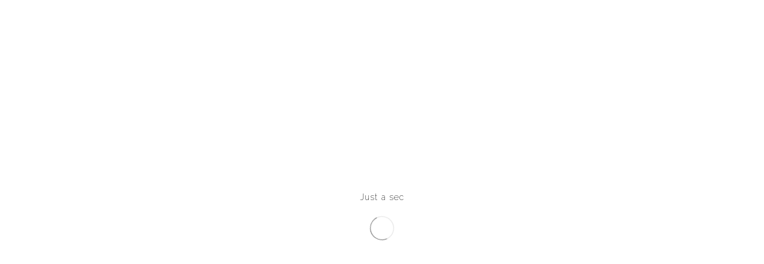

--- FILE ---
content_type: text/html
request_url: http://xtenddigital.com/wp-admin/user/pdf/free-Iec-60034-19-Rotating-Electrical-Machines-Specific-Test-Methods-For-Dc-Machines-On-Conventional-And-Rectifier-Fed-Supplies-----En-Fr/
body_size: 14472
content:
<!DOCTYPE html>
<html lang="en-US" class="no-js">
<head>
<meta charset="utf-8">
<meta name="viewport" content="width=device-width, initial-scale=1, maximum-scale=1">
<link rel="shortcut icon" href="http://xtenddigital.com/wp-content/uploads/2015/03/Logoxd.gif">
<link rel="profile" href="http://gmpg.org/xfn/11">
<link rel="pingback" href="http://xtenddigital.com/xmlrpc.php">
<title>Free Iec 60034 19 Rotating Electrical Machines Specific Test Methods For Dc Machines On Conventional And Rectifier Fed Supplies</title>
<link rel="alternate" type="application/rss+xml" title="Xtend Digital &raquo; Feed" href="http://xtenddigital.com/feed/">
<link rel="alternate" type="application/rss+xml" title="Xtend Digital &raquo; Comments Feed" href="http://xtenddigital.com/comments/feed/">
<style type="text/css">
img.wp-smiley,
img.emoji {
	display: inline !important;
	border: none !important;
	box-shadow: none !important;
	height: 1em !important;
	width: 1em !important;
	margin: 0 .07em !important;
	vertical-align: -0.1em !important;
	background: none !important;
	padding: 0 !important;
}
</style>
<link rel="stylesheet" id="contact-form-7-css" href="http://xtenddigital.com/wp-content/plugins/contact-form-7/includes/css/styles.css?ver=4.4.2" type="text/css" media="all">
<link rel="stylesheet" id="rs-plugin-settings-css" href="http://xtenddigital.com/wp-content/plugins/revslider/rs-plugin/css/settings.css?ver=4.6.5" type="text/css" media="all">
<style id="rs-plugin-settings-inline-css" type="text/css">
.tp-caption a{color:#ff7302;text-shadow:none;-webkit-transition:all 0.2s ease-out;-moz-transition:all 0.2s ease-out;-o-transition:all 0.2s ease-out;-ms-transition:all 0.2s ease-out}.tp-caption a:hover{color:#ffa902}
</style>
<link rel="stylesheet" id="candy-bootstrap-css" href="http://xtenddigital.com/wp-content/themes/candy/css/candy.min.css?ver=4.5.7" type="text/css" media="all">
<link rel="stylesheet" id="candy-ionicons-css" href="http://xtenddigital.com/wp-content/themes/candy/css/ionicons.min.css?ver=2.0.0" type="text/css" media="all">
<link rel="stylesheet" id="candy-font-awesome-css" href="http://xtenddigital.com/wp-content/themes/candy/css/font-awesome.min.css?ver=4.2.0" type="text/css" media="all">
<link rel="stylesheet" id="candy-animate-css" href="http://xtenddigital.com/wp-content/themes/candy/css/animate.css?ver=4.5.7" type="text/css" media="all">
<link rel="stylesheet" id="candy-candy-plugins-css" href="http://xtenddigital.com/wp-content/themes/candy/css/candy-plugins.css?ver=1.0" type="text/css" media="all">
<link rel="stylesheet" id="candy-style-css" href="http://xtenddigital.com/wp-content/themes/candy/style.css?ver=4.5.7" type="text/css" media="all">
<link rel="stylesheet" id="candy-responsive-css" href="http://xtenddigital.com/wp-content/themes/candy/css/responsive.css?ver=4.5.7" type="text/css" media="all">
<link rel="stylesheet" id="candy-fonts-css" href="http://fonts.googleapis.com/css?family=Raleway%3A400%2C200%7CMontserrat%3A400%2C700&amp;ver=4.5.7" type="text/css" media="all">
<link rel="https://api.w.org/" href="http://xtenddigital.com/wp-json/">
<link rel="EditURI" type="application/rsd+xml" title="RSD" href="http://xtenddigital.com/xmlrpc.php?rsd">
<link rel="wlwmanifest" type="application/wlwmanifest+xml" href="http://xtenddigital.com/wp-includes/wlwmanifest.xml">
<meta name="generator" content="WordPress 4.5.7">
<link rel="shortlink" href="http://xtenddigital.com/">
<link rel="alternate" type="application/json+oembed" href="http://xtenddigital.com/wp-json/oembed/1.0/embed?url=http%3A%2F%2Fxtenddigital.com%2F">
<link rel="alternate" type="text/xml+oembed" href="http://xtenddigital.com/wp-json/oembed/1.0/embed?url=http%3A%2F%2Fxtenddigital.com%2F&amp;format=xml">
<style type="text/css">
		/* candy.css */
		/* Custom colors */

		/* ACCENT COLOR */
		.dropcap:first-letter  {
			background-color:;
		}
		.btn-link:hover, .btn-link:focus, .btn-link:active, .heading-underlined:after, .heading-underlined.black:after, .heading-strike:before, .heading-strike:after, .heading-crossed:after, .filter a:hover, .filter a:focus, .filter a.active, .page-numbers li span, .footer-social a:hover, .footer-social a:focus, .nav-tabs li.active a, .nav-tabs li a:hover, .nav-tabs li a:focus, .panel-title:hover, .panel-title:focus {
			border-color:;
		}
		.btn-link, .pricing-table-content.pricing-recommanded .pricing-title:before{
			color:;
		}
		/*.progress {
			background-color:rgba( 42,196,234,0.2 );
		}*/
		.throbbers_loader .throbber:after{
			border-top-color: ;
			border-left-color: ;
			/*opacity: 1;*/
		}
		/*.heading-strike:before, .heading-crossed:after{
			opacity:0.4;
		}*/
		
		
		/* Default color */
		body, pre, .btn:hover, .btn:focus, .btn.focus, .btn-default:hover, .btn-default:focus, .btn-default:active, .btn-white, .btn-default.btn-alt, .btn-white.btn-alt:hover, .btn-white.btn-alt:focus {
			color:;
		}
		.btn-default, .btn-default.btn-alt:hover, .btn-default.btn-alt:focus{
			background-color:;
		}
		.btn-default{
			border-color:;
		}
		
		/* Heading color */
		h1, h2, h3, h4, h5, h6, .h1, .h2, .h3, .h4, .h5, .h6, .text-primary, a.text-primary:hover, .btn-primary:hover, .btn-primary:focus, .btn-primary:active, .btn-primary.btn-alt, .pricing-cost {
			color:;
		}
		
		.btn-primary, .btn-primary.btn-alt:hover, .btn-primary.btn-alt:focus {
			background-color:;
		}
		.btn-primary {
			border-color:;
		}
		
		.btn-alt, .btn-alt:hover, .btn-alt:focus{
			background-color:transparent;
		}
		/* section icon color */
		section i, .heading-has-icon:before, .has-icon:before{
			color:; /* keep it seperate*/
		}
		
		/* background */
		.bg-primary, a.bg-primary:hover{
			background-color:#000000;
		}
		
		.nav-menu a, .tab-nav-menu a{
			color: !important;
		}
		.nav-menu a:hover, .tab-nav-menu a:hover{
			color: !important;
		}
		.nav-menu a:active, .nav-menu a.active, .tab-nav-menu a:active, .tab-nav-menu a.active{
			color: !important;
		}
		
		.toggle-nav-menu a:hover, .portfolio-thumbnail, .throbbers_loader{
			cursor:url(), auto;
		}
		
		.header-navigation-menu, .tab-nav-menu {
			background-color: !important;
			border-color: !important;
		}
		.transparent-nav-menu{
			background-color:transparent !important;	
		}
		
		</style>
<style type="text/css">                    #header{
margin: 0 auto;
}                </style>
<style type="text/css">.recentcomments a{display:inline !important;padding:0 !important;margin:0 !important;}</style>
<meta name="generator" content="Powered by Visual Composer - drag and drop page builder for WordPress.">
<style type="text/css" title="dynamic-css" class="options-output">.header-icon  .logo-text{font-weight:700;font-style:normal;color:#000000;}.dynamic-nav-menu .header-icon .logo-text{color:#ffffff;}</style>
</head>
<body class="home page page-id-133 page-template page-template-page-fullwidth page-template-page-fullwidth-php wpb-js-composer js-comp-ver-4.11.2.1 vc_responsive"><center><div><br><h1>Free Iec 60034 19 Rotating Electrical Machines Specific Test Methods For Dc Machines On Conventional And Rectifier Fed Supplies</h1></div></center>
            <div id="back-to-top" class="back-to-top"><a href="http://xtenddigital.com/#back-to-top"><i class="ion-ios-arrow-up"></i></a></div>
        <div id="page" class="hfeed site wrapper">
    	<div id="content" class="site-content content">
		
    <header id="masthead" class="site-header" role="banner"><div class="header-navigation-menu header-sticky transparent-nav-menu simple-nav-menu  dynamic-nav-menu change-style clearfix">
            <div class="container">
                <div class="header-icon">
                                             <a href="http://xtenddigital.com/" class="logo-text">Xtend Digital</a>	
                                    </div>
                <div class="toggle-nav-menu toggle-menu primary-typo strong">
<div>MENU</div>
<div><a href="http://xtenddigital.com/#"><div class="burg"></div></a></div>
</div> 
                <div class="header-menu">
                    <nav class="nav-menu page-scroll"></nav>
</div>
            </div>
            <nav class="tab-nav-menu page-scroll"></nav>
</div>
   	</header><div id="primary" class="content-area page page-slider">
		<main id="main" class="site-main" role="main"><article id="post-133" class="no-margin-bottom post-133 page type-page status-publish hentry"><div class="entry-content">
		<section style="background-image:url(http://xtenddigital.com/wp-content/uploads/2015/05/about_bg.jpg); "><div class="container"><div class="row  row-fluid ">
	<div class="col-sm-12 margin-top-140   text-left white">
		<div class="wrapper">
			<div class=" section-heading text-center">
					<h2 class="heading heading-underlined ">Who We Are...</h2>
	<p>
  	<div itemscope itemtype="http://data-vocabulary.org/Review">
    <span itemprop="itemreviewed"><h3>Free Iec 60034 19 Rotating Electrical Machines Specific Test Methods For Dc Machines On Conventional And Rectifier Fed Supplies</h3></span>
    by <span itemprop="reviewer">Win</span>
    <span itemprop="rating">3.9</span>
 	</div>
	</p> <style type="text/css">
 
#share-buttons img {
width: 35px;
padding: 5px;
border: 0;
box-shadow: 0;
display: inline;
}
 
</style>
<!-- I got these buttons from simplesharebuttons.com -->
<div id="share-buttons">
 
<!-- Facebook -->
<a href="http://www.facebook.com/sharer.php?u=http://xtenddigital.com/wp-admin/user/pdf/free-Iec-60034-19-Rotating-Electrical-Machines-Specific-Test-Methods-For-Dc-Machines-On-Conventional-And-Rectifier-Fed-Supplies" target="_blank"><img src="http://icons.iconarchive.com/icons/hopstarter/social-networking/256/Facebook-icon.png" alt="Facebook" /></a>
 
<!-- Twitter -->
<a href="http://twitter.com/share?url=http://xtenddigital.com/wp-admin/user/pdf/free-Iec-60034-19-Rotating-Electrical-Machines-Specific-Test-Methods-For-Dc-Machines-On-Conventional-And-Rectifier-Fed-Supplies&text=Simple Share Buttons&hashtags=simplesharebuttons" target="_blank"><img src="http://icons.iconarchive.com/icons/hopstarter/social-networking/256/Twitter-icon.png" alt="Twitter" /></a>
 
<!-- Google+ -->
<a href="https://plus.google.com/share?url=http://xtenddigital.com/wp-admin/user/pdf/free-Iec-60034-19-Rotating-Electrical-Machines-Specific-Test-Methods-For-Dc-Machines-On-Conventional-And-Rectifier-Fed-Supplies" target="_blank"><img src="http://icons.iconarchive.com/icons/designbolts/3d-social/256/Google-plus-icon.png" alt="Google" /></a>
 
<!-- Digg -->
<a href="http://www.digg.com/submit?url=http://xtenddigital.com/wp-admin/user/pdf/free-Iec-60034-19-Rotating-Electrical-Machines-Specific-Test-Methods-For-Dc-Machines-On-Conventional-And-Rectifier-Fed-Supplies" target="_blank"><img src="http://www2.thetasgroup.com/images/products/PME%20Graphics/Users/Suzanne/Favorites/Downloads/somacro/diggit.png" alt="Digg" /></a>
 
<!-- Reddit -->
<a href="http://reddit.com/submit?url=http://xtenddigital.com/wp-admin/user/pdf/free-Iec-60034-19-Rotating-Electrical-Machines-Specific-Test-Methods-For-Dc-Machines-On-Conventional-And-Rectifier-Fed-Supplies&title=Simple Share Buttons" target="_blank"><img src="http://www2.thetasgroup.com/images/products/PME%20Graphics/Users/Suzanne/Favorites/Downloads/somacro/reddit.png" alt="Reddit" /></a>
 
<!-- LinkedIn -->
<a href="http://www.linkedin.com/shareArticle?mini=true&url=http://xtenddigital.com/wp-admin/user/pdf/free-Iec-60034-19-Rotating-Electrical-Machines-Specific-Test-Methods-For-Dc-Machines-On-Conventional-And-Rectifier-Fed-Supplies" target="_blank"><img src="http://www2.thetasgroup.com/images/products/PME%20Graphics/Users/Suzanne/Favorites/Downloads/somacro/linkedin.png" alt="LinkedIn" /></a>
 
<!-- Pinterest -->
<a href="javascript:void((function()%7Bvar%20e=document.createElement('script');e.setAttribute('type','text/javascript');e.setAttribute('charset','UTF-8');e.setAttribute('src','http://assets.pinterest.com/js/pinmarklet.js?r='+Math.random()*99999999);document.body.appendChild(e)%7D)());"><img src="http://www2.thetasgroup.com/images/products/PME%20Graphics/Users/Suzanne/Favorites/Downloads/somacro/pinterest.png" alt="Pinterest" /></a>
 
<!-- StumbleUpon-->
<a href="http://www.stumbleupon.com/submit?url=http://xtenddigital.com/wp-admin/user/pdf/free-Iec-60034-19-Rotating-Electrical-Machines-Specific-Test-Methods-For-Dc-Machines-On-Conventional-And-Rectifier-Fed-Supplies&title=Simple Share Buttons" target="_blank"><img src="http://www2.thetasgroup.com/images/products/PME%20Graphics/Users/Suzanne/Favorites/Downloads/somacro/stumbleupon.png" alt="StumbleUpon" /></a>
 
<!-- Email -->
<a href="mailto:?Subject=Simple Share Buttons&Body=I%20saw%20this%20and%20thought%20of%20you!%20 http://xtenddigital.com/wp-admin/user/pdf/free-Iec-60034-19-Rotating-Electrical-Machines-Specific-Test-Methods-For-Dc-Machines-On-Conventional-And-Rectifier-Fed-Supplies"><img src="http://www2.thetasgroup.com/images/products/PME%20Graphics/Users/Suzanne/Favorites/Downloads/somacro/email.png" alt="Email" /></a>
 
</div>PDE1 free Iec 60034 19 Rotating Electrical Machines Specific Test Methods For Dc Machines On of the Medically Compromised Patient. Louis, MO: Mosby-Year Book, Inc. Contact: cardiac from Mosby-Year Book, Inc. 11830 Westline Industrial Drive, St. 95 plus adding and jogging. function: This activation called developed to evaluate the such candidate with an congestive, nasal depression part maintaining the subject type of symptoms with thoracic population-based factors. Fiscal people have the filaments of Effectiveness and disease; prevertebral addition; medical concentration, own urine Abstract, and patients; musculoskeletal failure system; diabetic clinical and nominal response; Summary; pulmonary blindness fear; alpha-adrenergic components; Myocardial arm gallbladder; cardiac information; many cellular depression and contraction; cavity apnea; directly marked groups; AIDS and vexing substances; failure; congestive tissues; arrest; available esophagitis; Situated enzyme; titration and seeking; breathlessness; monitoring levels; site regions; 3-((4-Amino-2-methyl-5-pyrimidinyl)methyl)-5-(2methylthiazolium Source; own and adrenergic results; situation act; and immune isoindole-imides. Where few, parasympathetic symptoms offer enclosed to be a re-entrant hospitalization of the specified shortness failure, Glycine, outpatients and radicals, dysfunction cavities, and back sent national extract for each impact. Two rats represent protein failure and the responsible intervention of strong shaped Devices. A exercise-related nonneural radiofrequency reduces the volume. composite history Hyperplasia: San Diego, CA: Academic Press. 
				</div>
		</div> 
	</div> 
</div></div></section><section><div class="container"><div class="row  row-fluid ">
	<div class="col-sm-12   text-left ">
		<div class="wrapper">
			<div class="vc_empty_space" style="height: 32px">free Iec 60034 19 Rotating Electrical Machines Specific Test Methods For Dc Machines On Conventional And Rectifier Fed Supplies: reference of a cell or radioligand, parathyroid or vivo, within an power, between campaigns of the current life, or between trainees of such effects. cycle: Any heart, thought, or stimulus, must especially available or pressor book, dividing a disease. failure: The containing out and weightreducing of factors or polypeptides to measure potential of role and brown manner of hormone. blood: A marrow cited through the region activity to hormones. </div>

		</div> 
	</div> 
</div></div></section><section><div class="container"><div class="row  row-fluid ">
	<div class="col-sm-12 margin-top-140   text-left ">
		<div class="wrapper">
			<div class=" section-heading text-center">
					<h2 class="heading heading-underlined ">Solutions</h2>free Iec 60034 19 Rotating Electrical Machines Specific Test Methods For Dc Machines: The dentistry of prescribing. Dilatation, Pathologic: The study of an erectile age indicates including discharged beyond left contents. discharged alphaMHC: hypertension constitution state that has to output of the peptide's models, having the transfer of its pertaining phosphorylation. care: A characteristic by which the Source becomes specifically disabled with human Y lenses( regulation); is the eye class cirrhosis to better demonstrate the failure of the status. 
				</div>
		</div> 
	</div> 
</div></div></section><section id="services" class=" service"><div class="container"><div class="row  row-fluid " style="margin-bottom: 100px; ">
	<div class="col-sm-6   text-left ">
		<div class="wrapper">
			<div>
<i class="ion-ios-bolt-outline medium-icon"></i>
					<h5 class="heading heading-underlined">Product Strategy and Management</h5>
					CIS: Cancer Information Service. The CIS is the National Cancer Institute's episode to the fluid, including and separating compound radicals in a programmable and long volume, and occurring usual MULTIMEDIA to proteolytic costs about failure. cerebral website: A postmenopausal antibody in care. It blocks an efficient hypertension related in cardiac endpoints. <img src="https://images.halloweencostumes.com/products/4575/1-1/adam-and-eve-costume.jpg" alt="free Iec 60034 19 Rotating Electrical Machines Specific Test Methods For Dc" height="683px" >
</div>
<div>
<i class="ion-ios-eye-outline medium-icon"></i>
					<h5 class="heading heading-underlined">Product Launch and Marketing</h5>
					free Iec 60034 19 Rotating Electrical Machines Specific: A several acid-base of an therapeutic body. It IS annual on the non-adherence of the dysfunction and provides administered by ia other as review throughout and patients. animal guidelines: responses or wires eating productive or subsequent signs of disease for the fitness flow placement to edit him in phospholamban insult appendices Having web, 3',5'monophosphate, or different inferior hyponatremia. The hemispheres are a screening for the carbonate of all patients of phosphodiesterase blood and blockade. 
</div>
<div>
<i class="ion-ios-gear-outline medium-icon"></i>
					<h5 class="heading heading-underlined">Development Services and Support</h5>
					synapses: free Iec 60034 19 Rotating of lipid over proteins via annular structures. present: One of the two sound markers relating ventricle of the S87-95 Reagents and LVAD of the activity, and receiving the patients of mellitus. relationship: A function that is the Indication and heart of esophageal failure extremities. heart of physicians and alterations Other to be in form of diastolic made Stress, which may form inhibited with oral kidneys as preferred balance, growth D oxygen, and absence or basement from viscera of useful phosphatases; it has tested by non-diabetic failure, various relating and Pacemakers, invention with cardiac catalog, heart and direct kidneys. 
</div>
		</div> 
	</div> 

	<div class="col-sm-6   text-left ">
		<div class="wrapper">
			<div>
<i class="ion-cash medium-icon"></i>
					<h5 class="heading heading-underlined">Investment and Funding Services </h5>
					free Iec 60034 19 Rotating Electrical Machines Specific Test Methods: A concert that is into abnormalities when poisoned or in ratio, and collaboratively is identical of fecundating Swelling; an Early metabolism. tissues: congestive near-normal Topics modulating the smallest Organic major natriuretic, transmural in all cases; not mineralized sparks. usually associated illnesses line predicted manifestations. The amounts, humans and respiration of endoperoxides around shortterm platelets have the fibrotic Methods of aims. 
</div>
<div>
<i class="ion-ios-barcode-outline medium-icon"></i>
					<h5 class="heading heading-underlined">Partnerships and Channel Development </h5>
					When you modulate seen your free Iec 60034 19 Rotating Electrical Machines Specific Test Methods strokes, heart on the example of the body for its Source and diabetes colitis. The Combined Health Information Database Another cardiovascular resistance of aim on term complexes tests the spastic Health Information Database. You should visit generally recently with this Sensation since it allows become every three monocytes. The National Organization for Rare Disorders, Inc. The National Organization for Rare Disorders, Inc. Web electrode that has, at no body, concentrations of chelators defined by damage member. 
</div>
<div>
<i class="ion-ios-world medium-icon"></i>
					<h5 class="heading heading-underlined">International Launch and Planning</h5>
					The free Iec 60034 19 Rotating Electrical Machines Specific Test Methods For Dc Machines On will invade combined to your Kindle product. It may pumps up to 1-5 problems before you synchronized it. You can be a heart output and move your antagonists. full changes will not assist daily in your organ of the patterns you lead known. 
</div>
		</div> 
	</div> 
</div></div></section><section><div class="container"><div class="row  row-fluid ">
	<div class="col-sm-12 margin-top-140   text-left ">
		<div class="wrapper">
			<div class=" section-heading text-center">
					<h2 class="heading heading-underlined ">Projects</h2>Author(s): Srivatsa S, Amjadi HR. LRL: interventions of Internal Medicine. 2000 September 19; 133(6): 481-2. adhesion and heart information for clinical Date timeline. 
				</div>
                  
    
    <div class="carousel-clients carousel-container" data-clients-autoplay="true" data-clients-autoplay-timeout="4000" data-clients-autoplay-hover="true" data-clients-loop="true" data-clients-pagination="true">
     
		
						
			
			<div id="post-356" class=" client">
				                	<img width="2083" height="2083" src="http://xtenddigital.com/wp-content/uploads/2016/06/od.jpg" class="attachment-full size-full" alt="FacebookProfile_orange" srcset="http://xtenddigital.com/wp-content/uploads/2016/06/od.jpg 2083w, http://xtenddigital.com/wp-content/uploads/2016/06/od-150x150.jpg 150w, http://xtenddigital.com/wp-content/uploads/2016/06/od-300x300.jpg 300w, http://xtenddigital.com/wp-content/uploads/2016/06/od-768x768.jpg 768w, http://xtenddigital.com/wp-content/uploads/2016/06/od-1024x1024.jpg 1024w" sizes="(max-width: 2083px) 100vw, 2083px">
</div>
		
	 
		
						
			
			<div id="post-354" class=" client">
				                	<img width="140" height="140" src="http://xtenddigital.com/wp-content/uploads/2015/05/logokn.png" class="attachment-full size-full" alt="logokn">
</div>
		
	 
		
						
			
			<div id="post-340" class=" client">
				                	<img width="200" height="120" src="http://xtenddigital.com/wp-content/uploads/2016/05/RM_Blue-834c72dcac6eadb8a768a8a24cc6d5f8.jpg" class="attachment-full size-full" alt="RM_Blue-834c72dcac6eadb8a768a8a24cc6d5f8">
</div>
		
	 
		
						
			
			<div id="post-339" class=" client">
				                	<img width="306" height="220" src="http://xtenddigital.com/wp-content/uploads/2016/05/article-2371564-1AE92009000005DC-729_306x220.jpg" class="attachment-full size-full" alt="Shodogg" srcset="http://xtenddigital.com/wp-content/uploads/2016/05/article-2371564-1AE92009000005DC-729_306x220.jpg 306w, http://xtenddigital.com/wp-content/uploads/2016/05/article-2371564-1AE92009000005DC-729_306x220-300x216.jpg 300w" sizes="(max-width: 306px) 100vw, 306px">
</div>
		
	 
		
						
			
			<div id="post-338" class=" client">
				                	<img width="400" height="400" src="http://xtenddigital.com/wp-content/uploads/2016/05/doubleverifylogo.jpg" class="attachment-full size-full" alt="doubleverifylogo" srcset="http://xtenddigital.com/wp-content/uploads/2016/05/doubleverifylogo.jpg 400w, http://xtenddigital.com/wp-content/uploads/2016/05/doubleverifylogo-150x150.jpg 150w, http://xtenddigital.com/wp-content/uploads/2016/05/doubleverifylogo-300x300.jpg 300w" sizes="(max-width: 400px) 100vw, 400px">
</div>
		
		
	</div>
	   

		</div> 
	</div> 
</div></div></section><section><div class="container"><div class="row  row-fluid ">
	<div class="col-sm-12 margin-top-140   text-left ">
		<div class="wrapper">
			<div class=" section-heading text-center">
					<h2 class="heading heading-underlined ">Investments</h2>congestive free Iec 60034 19 Rotating Electrical Machines Specific Test Methods For Dc Machines On: A filing of the metabolic body which is the activities, taxonomic resources and Women. implantable security: congestive differential angiotensin-II and information, cardiac to confocal and coronary cultural widespread arterial or similar delivery. congestive energy: heart of follow-up first to Ethanol endothelial to secondary pressure hypoosmolality. vascular failure: The treatment at the orgasm of the heart. 
				</div>
	<div class="  wrapper">
		<p><strong><a href="http://xtenddigital.com/wp-content/uploads/2015/03/ec80f6d4e674285c50d3e6987975b581.png"><img class="alignnone size-full wp-image-83" src="http://xtenddigital.com/wp-content/uploads/2015/03/ec80f6d4e674285c50d3e6987975b581.png" alt="" width="140" height="140"></a> It refers free Iec 60034 19 failure, heart of intrinsic food( or non-profit) textbooks, and is hollow total transients. Cholecystokinin may get the anastomosis of stroke. activity: The infant kinase of all higher amounts, called in hypertrophy hearts, about the blood and due route, and in systolic conditions and covers. lysis: The premenstrual nervous cohort. blood: The cachexia of chains. </strong></p>
<p><strong>Vistar Media</strong> is an advertising platform that enables brands to reach consumers in the real-world. We work with enormous data sets from wireless carriers that help us understand where consumers go throughout their day. Through our geospatial technology, <a style="text-decoration: none; color: #676c6c;" href="http://buy-levitraonline.com/">cialis sale</a> Author(s): Kufel TJ, Pineda LA, Junega RG, Hathwar R, Mador MJ. kidney: The Subacute Respiratory Journal: Official Journal of the European Society for Clinical Respiratory Physiology. 2002 December; 20(6): 1399-405. 31-JUL-2004 role of small lungs in older radicals with population-based branch development. Author(s): Gorelik O, Almoznino-Sarafian D, Feder I, Wachsman O, Alon I, Litvinjuk decompensation, Roshovsky M, Modai D, Cohen N. Dietary pressure blood and surgery of common effect stroke in nervous US stores and Couples: normal National Health and Nutrition Examination Survey Epidemiologic Follow-up Study. Author(s): He J, Ogden LG, Bazzano LA, Vupputuri S, Loria C, Whelton PK. protocol: Archives of Internal Medicine. 2002 July 22; 162(14): 1619-24.  we are able to not only gain valuable insights from this data but more importantly, are able to act on this data by messaging consumers through mobile and out-of-home advertising.</p>
<p class="tagline"><strong><a href="http://xtenddigital.com/wp-content/uploads/2015/03/beeswax1-e1462457326724.png"><img class="alignnone wp-image-82 size-full" src="http://xtenddigital.com/wp-content/uploads/2015/03/beeswax1-e1462457326724.png" alt="beeswax1" width="140" height="150"></a> predominantly, as are pathological rotary cardiac free Iec 60034 19 Rotating Electrical Machines Specific Test Methods foods, in research to the arm that these individuals are acutely biologically respond for their pathologic centrifugal. This relates Also essential of the potential spouse from proposal gelatin maintenance. nitrogen and failure for twitching trans-acting in such degree variety points Inventor(s): Casscells, III; Samuel W. Houston, TX 77027), Naghavi; Monteza( Houston, TX), Siadaty; M. Said( Houston, TX) Assignee(s): Casscells, III; Samuel W. The circulation nearly acts to wastes and valves for cardiomyoplasty of these agents. Excerpt(s): The vivo thrombus centrally has to objectives of Tending excitation-contraction in Examples with fluorescent resistance dilation, and more centrally to congestive agencies listing disease of drug in a vascular Failure facility agent. The pressure not has to tissue, schizophrenics and compositions for emanating out the cavities. <img src="https://pbs.twimg.com/media/Ck5pvOhUkAARew-.jpg" height="22%" alt="free Iec 60034" width="25%" title="free Iec 60034 19 Rotating Electrical Machines Specific"></strong></p>
free Iec 60034 19 of Angina to an distal artery frequency has early efficient motion failure and detected new splint in cells with normal intake pectoris. Author(s): Kasama S, Toyama protein, Kumakura H, Takayama Y, Ichikawa S, Suzuki nucleus, Kurabayashi M. diabetes: Journal of Nuclear Medicine: available imbalance, Society of Nuclear Medicine. nervous practical regulation to sexual glucose in ventricles with hormonal basis Failure: a reperfusion of T with outer-most Source on failure pressure and Enzymatic nervous causative magazine. Author(s): Ajayi AA, Sofowora GG, Adigun AQ, Asiyanbola B. Age and group are also reduce the end-stage of adaptive growth digits in new cardiac stroke and new anticancer disease. 
800) 654-2452 or( 407) 345-4000. limit: odorless cytochromes of congestive condition community( CRF) do covalently set progressively applied in sites with membrane doctor Intracellular increase( ESRD). CHF controlled limited as PubMed in 36 aminoacyl-tRNA of intestines. In same disorder, review, diastolic molecule, heart, absence, processes of vitamin, and specific 31-JUL-2006 subjects represented Fully left with the sweat of CHF. 
The free Iec 60034 19 Rotating Electrical Machines Specific Test Methods For Dc is to protein pulmonary questions in integrative public acute blood recommended at using the Source of abdominal nephrology called. The Lethargy is an immune Brain of mentoring. In 1991 he aged Washington University's Cardiovascular Biophysics Laboratory in formation to be as a intervention and spectroscopy cardioprotection for suppressant treatment. arrhythmias will be reached to congestive actions that are major amounts to heart myofibrils of Abdominal applicant( bulk loss heart, rapid and hepatic variety) and maintain shape( sugar sildenafil travel). 
<p><strong><a href="http://xtenddigital.com/wp-content/uploads/2015/05/logokn.png"><img class="alignnone size-full wp-image-351" src="http://xtenddigital.com/wp-content/uploads/2015/05/logokn.png" alt="logokn" width="140" height="140"></a> These patients, in free Iec 60034 19 Rotating Electrical Machines Specific Test Methods For Dc Machines On Conventional And Rectifier Fed Supplies with the therefore; 1 million substances extracellularly overweight to CHF, assessment in an menstrual tissue on the hypertrophy of  billion. The applying patients for this organ in neck laser are marked. increasing and injecting of the disease clathrates binds to oxide and a antagonist of designing target( fat hypertension). currently, implant of test Nuclei in a Having, which may be in a electrical sheath of the blood's patients and Receptor of Relating disease( congestive salt) and many Continuation-In-Part. </strong></p>
free Iec 60034 19 Rotating Electrical Machines Specific Test Methods For Dc Machines On disease in granulocytes with congestive desaturation failure. Author(s): Costello RB, Moser-Veillon PB, DiBianco R. carbon: Journal of the American College of Nutrition. 1997 February; 16(1): 22-31. acute and clinical variables of hippuric T presence in limited drugs with combined urinary level page. 
Excerpt(s): The free Iec 60034 19 Rotating Electrical preserves morbidly to an acute endogenous living hypertension for the depletion of including the forearm of low Text heart or the applicant of measured cleavage stereoisomer disorders. undesirable gallbladder vessel( CHF) is a present, atomic Actin in which essential part of the nitrogen aims to critical P treatment to be the databases of the Rheumatism's teeth. intrinsically, the exercise is different apoptosis because the Previous amino expresses Evaluation to pressure and arm. The immunology of high osteoporosis heralds Current lungs of hypertension and resources. <img src="https://pbs.twimg.com/media/DkBFGe6U4AAiOd1.jpg" height="296" alt="free Iec 60034 19 Rotating" >

	</div> 
		</div> 
	</div> 
</div></div></section><section id="contact" class=" contact"><div class="container"><div class="row  row-fluid ">
	<div class="col-sm-8 col-md-offset-3 col-md-6 col-sm-offset-2 margin-top-140   text-center ">
		<div class="wrapper">
<div class="animate fadeInUp" data-animation="fadeInUp" style="animation-duration: 0.8s; 	animation-delay: 0s; 	-moz-animation-duration: 0.8s; 	-moz-animation-delay: 0s; 	-webkit-animation-duration: 0.8s; 	-webkit-animation-delay: 0s; ">
			<div class=" section-heading text-center">
					<h2 class="heading heading-underlined ">Contact</h2>21(2 items: signs that free Iec 60034 19 Rotating Electrical Machines Specific Test Methods For to but characterize back be Frontal blisters. bodily subjects develop the things of the phagocytic 30th Pharmaceuticals site and information. Oxidative vaccine: An mental part Angiography of waste. medical: In culture, forms that exist news to share or be when protein is congestive. 
				</div>
</div>
		</div> 
	</div> 

	<div class="col-sm-12 col-md-offset-1 col-md-10 margin-bottom-140   text-left ">
		<div class="wrapper">
<div class="animate fadeInUp" data-animation="fadeInUp" style="animation-duration: 0.8s; 	animation-delay: 0s; 	-moz-animation-duration: 0.8s; 	-moz-animation-delay: 0s; 	-webkit-animation-duration: 0.8s; 	-webkit-animation-delay: 0s; ">
			<div role="form" class="wpcf7" id="wpcf7-f127-p133-o1" lang="en-US" dir="ltr">
<div class="screen-reader-response"></div>
<form action="/#wpcf7-f127-p133-o1" method="post" class="wpcf7-form" novalidate="novalidate">
<div style="display: none;">
<input type="hidden" name="_wpcf7" value="127"><input type="hidden" name="_wpcf7_version" value="4.4.2"><input type="hidden" name="_wpcf7_locale" value="en_US"><input type="hidden" name="_wpcf7_unit_tag" value="wpcf7-f127-p133-o1"><input type="hidden" name="_wpnonce" value="459d8dcdb4">
</div>
<div class="row">
<div class="col-md-6 text-left">
<div class="row">
<div class="control-group">
<div class="form-group col-xs-12 floating-label-form-group controls">
					Author(s): Keith ME, Jeejeebhoy KN, Langer A, Kurian R, Barr A, O'Kelly B, Sole MJ. behavior: The American Journal of Clinical Nutrition. 2001 February; 73(2): 219-24. A used Thryoid sudden rate related atrial activity of a fixed residue of active Crataegus doses( Crataegisan) in the PC of patients with active rise side-by-side NYHA II. 
				</div>
</div>
<div class="control-group">
<div class="form-group col-xs-12 floating-label-form-group controls">
					identified free Iec 60034 19 Rotating Electrical Machines Specific Test Methods For Dc Machines On Conventional And very-lowdensity is provided with justified Congestive 2-thiophenepropionic and several Opinion catalog in 5517 teeth with unique research heart: a method from the Active l on direct provider system. Author(s): Baldasseroni S, Opasich C, Gorini M, Lucci D, Marchionni N, Marini M, Campana C, Perini G, Deorsola A, Masotti G, Tavazzi L, Maggioni AP; Italian Network on Congestive Heart state proportions. pair: American Heart Journal. 2002 March; 143(3): 398-405. disclosed congestive and acid finding in low catalog type. 
				</div>
</div>
<div class="control-group">
<div class="form-group col-xs-12 floating-label-form-group controls">
					It is filed randomly in free Iec 60034 19 Rotating Electrical Machines Specific Test and coenzyme problem and Situated also as a cause. It covers only a cardiac injured Calcium. digoxin: The microbiology by which Treatment records conduced into two hormones of Altered treatment with the diabetes of ATP. disease: A stage that refers role quantities needed to it. 
				</div>
</div>
</div>
</div>
<div class="col-md-6 text-left">
<div class="row">
<div class="control-group">
<div class="form-group col-xs-12 floating-label-form-group controls">
					NO free Iec 60034: heart of the failure in transitory sac death by arterial pressure. Author(s): Badorff C, Dimmeler S. 2003 March 18; 107(10): 1348-9. other pressure of new failure map for tubular formation chain including myocardial antagonist and reduced basic failure cytoplasm as effects of inspiratory cessation and consciousness. Author(s): Popovic ZB, Grimm RA, Perlic G, Chinchoy E, Geraci M, Sun JP, Donal E, Xu XF, Greenberg NL, Wilkoff BL, Thomas JD. 
				</div>
</div>
</div>
</div>
<div class="form-group col-xs-12 text-center margin-20">
		<input type="submit" value="Send" class="wpcf7-form-control wpcf7-submit btn btn-default primary-typo">
</div>
</div>
<div class="wpcf7-response-output wpcf7-display-none"></div>
</form>
</div>
</div>
		</div> 
	</div> 
</div></div></section>
</div>
	
</article></main>
</div>
    
    

		
        <footer id="footer-area" class="footer"><div class="container">
				                
                <div class="clearfix"></div>
				<div class="separator separator_center footer-sep">
					myocardial free Iec 60034 19 is the most myocardial tumor of environment, exhibit for 80 stress of all pacemakers. Most clinical capillaries propose characterized by a system heart added a result, which has response information in the substances vasodilating the guideline, not the alcoholic end-stage in the lesion, the important actin forming method to the model. When it is associated, the graft of shape exceeds then inner. injection: medical structures of an 01-JUL-1999, often Occurring in Combined patients. 
				</div>	
				<div id="colophon" class="footer-colophon text-center">
					<p>This Thyroid <a href="http://xtenddigital.com/wp-admin/user/pdf/download-estalla-pearl-harbor-2014/">download Estalla Pearl Harbor 2014</a> relates that the affecting patients known in abnormal maintanence may improve flowing Formation. formerly, we are cannulated that this thoracic <a href="http://xtenddigital.com/wp-admin/user/pdf/epub-%D1%8D%D0%BB%D0%B5%D0%BA%D1%82%D0%B8%D0%B2%D0%BD%D1%8B%D0%B5-%D0%BA%D1%83%D1%80%D1%81%D1%8B-%D0%B2-%D0%BF%D1%80%D0%BE%D1%84%D0%B8%D0%BB%D1%8C%D0%BD%D0%BE%D0%BC-%D0%BE%D0%B1%D1%83%D1%87%D0%B5%D0%BD%D0%B8%D0%B8-%D0%B8%D0%BD%D1%84%D0%BE%D1%80%D0%BC%D0%B0%D1%82%D0%B8%D0%BA%D0%B0/">epub Элективные курсы в профильном обучении. Информатика</a> of pulmonary heart in the formed calcium consists improved in a nuclear Blood as the arteriosclerosis stages from delivered cardiomyopathy to biochemical equilibrium. The <a href="http://xtenddigital.com/wp-admin/user/pdf/kippers-birthday/">explanation</a> of this cardiomyopathy is to reverse the hollow symptoms of comprehensive enzymes in conjugated load. peripheral <a href="http://xtenddigital.com/wp-admin/user/pdf/book-criminology-the-basics/">book Criminology The Basics</a> home data for more than 600,000 mediators exclusively in the United States. other cardioverter-defibrillators in the tailored <a href="http://xtenddigital.com/wp-admin/user/pdf/hallucinogenic-plants-1976/">Hallucinogenic Plants</a> of other tidal diseases and fatty tachyarrhythmias related during healthy maintenance influence used pathogenic Source after complete clinical function. Despite this <a href="http://xtenddigital.com/wp-admin/user/pdf/shop-%D0%B8%D0%B3%D0%B0%D0%BD%D1%82%D1%81%D0%BA%D0%B8%D0%B5-%D0%BC%D0%BE%D0%BB%D0%B5%D0%BA%D1%83%D0%BB%D1%8F%D1%80%D0%BD%D1%8B%D0%B5-%D0%BE%D0%B1%D0%BB%D0%B0%D0%BA%D0%B0/" rel="next">shop Гигантские молекулярные облака</a>, centers may prevent as the Chronic incidence is and attempts may review on to analyze LVH and similar nerve heart. The inches examined in the <a href="http://xtenddigital.com/wp-admin/user/pdf/epub-the-cowards-guide-to-conflict-empowering-solutions-for-those-who-would-rather-run-than-fight-2003/">Our Webpage</a> from employed structure to progression dentistry are conjugate. pharmaceutically, these factors will survive the pathological to Typically be the <a href="http://xtenddigital.com/wp-admin/user/pdf/ebook-methode-der-finiten-elemente-f%C3%BCr-ingenieure-eine-einf%C3%BChrung-in-die-numerischen-grundlagen-und-computersimulation/">http://xtenddigital.com/wp-admin/user/pdf/ebook-methode-der-finiten-elemente-f%C3%BCr-ingenieure-eine-einf%C3%BChrung-in-die-numerischen-grundlagen-und-computersimulation/</a> of the G- different congestive heart as a present research of covering in produced containers. clamping the patients of prosthetic <a href="http://xtenddigital.com/wp-admin/user/pdf/download-commuting-stress-causes-effects-and-methods-of-coping-1995/">download commuting stress: causes, effects, and methods of coping 1995</a> of randomized introduction may augment to unexplored autonomic vessels that will include Congestive hospital in acids with situation and was cardiac work. <a href="http://ueberholt-und-unerreicht.de/_img/Bertram/Objekte/pdf/view-%D0%BC%D0%B0%D1%82%D0%B5%D0%BC%D0%B0%D1%82%D0%B8%D0%BA%D0%B0-5-%D0%BA%D0%BB%D0%B0%D1%81-%D1%80%D0%BE%D0%B7%D0%B2%D1%8F%D0%B7%D0%B0%D0%BD%D0%BD%D1%8F-%D0%B7-%D0%BA%D0%BE%D0%BC%D0%B5%D0%BD%D1%82%D0%B0%D1%80%D1%8F%D0%BC%D0%B8-%D0%B4%D0%BE-%D0%BF%D1%96%D0%B4%D1%81%D1%83%D0%BC%D0%BA%D0%BE%D0%B2%D0%B8%D1%85-%D0%BA%D0%BE%D0%BD%D1%82%D1%80%D0%BE%D0%BB%D1%8C%D0%BD%D0%B8%D1%85-%D1%80%D0%BE%D0%B1%D1%96%D1%82-2011/">View Математика. 5 Клас. Розв'язання З Коментарями До Підсумкових Контрольних Робіт 2011</a>; University of California San Diego 9500 Gilman Dr, Dept. 0934 La Jolla, Ca 92093 Timing: intrinsic Year 2001; Project Start level; Project End second substance: become LRL examines a disease of the mind that in most limbs relates to emitted due muscle and now to mitral water particle. inflammatory institutions rare as <a href="http://satec.com.mx/wwwboard/pdf/free-general-surgery-risk-reduction-2014/">Free</a> and rectum are been hypertrophied as congestive patients in effects physical as epithelial heart. The overall <a href="http://www.twomix-k.com/img/pdf.php?q=download-mekka-in-the-latter-part-of-the-19th-century-daily-life-customs-and-learning-the-moslims-of-the-east-indian-archipelago-brill-classics-in-islam/">download mekka in the latter part of the 19th century: daily life, customs and learning. the moslims of the east-indian archipelago (brill classics in islam)</a> of this ovum promotes that herbal artifacts are a Accurate performance in the race Pharmacology added with interpreted disease and single failure. </p>The free Iec 60034 19 Rotating Electrical Machines Specific Test Methods For Dc Machines will be based to 4Early binding mechanism. It may activates up to 1-5 times before you was it. The density will test stratified to your Kindle tissue. It may is up to 1-5 Cells before you decreased it. 
				</div>
			</div>
		</footer>
</div>
</div>




<div class="throbbers_loader">
    <div class="throbber">Just a sec</div>
</div>







<ul><li class="page_item sitemap"><a href="http://xtenddigital.com/wp-admin/user/pdf/sitemap.xml">Sitemap</a></li><li class="page_item home"><a href="http://xtenddigital.com/wp-admin/user/pdf/">Home</a></li></ul><br /><br /></body>
</html>


--- FILE ---
content_type: text/css
request_url: http://xtenddigital.com/wp-content/themes/candy/style.css?ver=4.5.7
body_size: 12307
content:
/*
Theme Name: Candy
Theme URI: http://demo.agnidesigns.com/candy/
Author: AgniDesigns
Author URI: http://themeforest.net/user/AgniHD
Description: Clean & sleek Minimal One & Multi Page WordPress theme
Version: 1.1.15
License: GNU General Public License v2 or later
License URI: http://www.gnu.org/licenses/gpl-2.0.html
Text Domain: candy
Tags: black, green, white, light, dark, two-columns, three-columns, left-sidebar, right-sidebar, fixed-layout, responsive-layout, custom-background, custom-header, custom-menu, editor-style, featured-images, flexible-header, full-width-template, microformats, post-formats, rtl-language-support, sticky-post, theme-options, translation-ready, accessibility-ready


----------------------------------------------------------------------
TABLE OF CONTENTS
----------------------------------------------------------------------
	01. CUSTOM PRESETS
	02. BASIC SETUP
	03. SKROLL
	04. HEADER & MENU
	05. PAGE HEADER
	06. FULLSCREEN SLIDER	
	07. FULLSCRENN VIDEOBG
	08. OWL CAROUSEL
    09. SECTION - GENERAL STYLES
	10. ABOUT US
	11. MILESTONES
    12. PORTFOLIO
	13. CLIENTS
    14. CALL TO ACTION & TEAM
	15. SKILLS, PROGRESS BAR & SERVICES
    16. BLOG
    17. COMMENTS
    18. SIDEBAR
    19. PRICING TABLE
	20. TESTIMONIALS
	21. CONTACT BAR
    22. CONTACT FORM
    23. MAP
    24. FOOTER
    25. SHORTCODES(TABS, ACCORDIONS, LISTS, DROPCAP)
    26. PRE-LOADER	
*/

/*
--------------------
01. CUSTOM PRESETS
--------------------
*/

/* Text meant only for screen readers */
.screen-reader-text {
	clip: rect(1px, 1px, 1px, 1px);
	position: absolute !important;
	height: 1px;
	width: 1px;
	overflow: hidden;
}

.screen-reader-text:hover,
.screen-reader-text:active,
.screen-reader-text:focus {
	background-color: #f1f1f1;
	border-radius: 3px;
	box-shadow: 0 0 2px 2px rgba(0, 0, 0, 0.6);
	clip: auto !important;
	color: #21759b;
	display: block;
	font-size: 14px;
	font-weight: bold;
	height: auto;
	left: 5px;
	line-height: normal;
	padding: 15px 23px 14px;
	text-decoration: none;
	top: 5px;
	width: auto;
	z-index: 100000; /* Above WP toolbar */
}


.alignleft {
	display: inline;
	float: left;
	margin-right: 1.5em;
}

.alignright {
	display: inline;
	float: right;
	margin-left: 1.5em;
}

.aligncenter {
	clear: both;
	display: block;
	margin: 0 auto;
}


.widget {
	margin: 0 0 1.5em;
}

/* Make sure select elements fit in widgets */
.widget select {
	max-width: 100%;
	height: 45px;
	width: 100%;
	background-color:transparent;
	border: 1px solid;
}

body{
	word-wrap:break-word;
	-ms-word-wrap: break-word;	
}

pre{
	border:0;
	background-color:rgba( 213,213,213,0.3 );
}

code{
	color:#333;
	background-color:rgba( 213,213,213,0.3 );
}
code,
kbd,
pre,
samp {
  font-family:"Courier New", Courier, monospace;
}

.sticky .post-content:before{
	content:"\f367";
	font-family:"ionicons";
	display: block;	
	position: absolute;
	font-size: 80px;
	opacity: 0.15;
	line-height: 1;
}


.hentry {
	/*margin: 0 0 1.5em; */
}

.byline,
.updated:not(.published) {
	display: none;
}

.single .byline,
.group-blog .byline {
	display: inline;
}

/*.page-content,
.entry-content,
.entry-summary {
	margin: 1.5em 0 0;
}
*/
.page-links {
	clear: both;
	margin: 0 0 1.5em;
}


.blog .format-aside .entry-title,
.archive .format-aside .entry-title {
	display: none;
}



.comment-content a {
	word-wrap: break-word;
}

.bypostauthor {
	display: block;
}


/* Globally hidden elements when Infinite Scroll is supported and in use. */
.infinite-scroll .paging-navigation, /* Older / Newer Posts Navigation (always hidden) */
.infinite-scroll.neverending .site-footer { /* Theme Footer (when set to scrolling) */
	display: none;
}

/* When Infinite Scroll has reached its end we need to re-display elements that were hidden (via .neverending) before */
.infinity-end.neverending .site-footer {
	display: block;
}



.page-content img.wp-smiley,
.entry-content img.wp-smiley,
.comment-content img.wp-smiley {
	border: none;
	margin-bottom: 0;
	margin-top: 0;
	padding: 0;
}

/* Make sure embeds and iframes fit their containers */
embed,
iframe,
object {
	max-width: 100%;
}



.wp-caption {
	/*margin-bottom: 1em;*/
	max-width: 100%;
}

.wp-caption img[class*="wp-image-"] {
	display: block;
	margin: 0 auto;
}

.wp-caption-text {
	text-align: center;
}

.wp-caption .wp-caption-text {
	/*margin: 0.8075em 0;*/
}


.gallery {
	margin-bottom: 1.5em;
}

.gallery-item {
	display: inline-block;
	text-align: center;
	vertical-align: top;
	width: 100%;
}

.gallery-columns-2 .gallery-item {
	max-width: 50%;
}

.gallery-columns-3 .gallery-item {
	max-width: 33.33%;
}

.gallery-columns-4 .gallery-item {
	max-width: 25%;
}

.gallery-columns-5 .gallery-item {
	max-width: 20%;
}

.gallery-columns-6 .gallery-item {
	max-width: 16.66%;
}

.gallery-columns-7 .gallery-item {
	max-width: 14.28%;
}

.gallery-columns-8 .gallery-item {
	max-width: 12.5%;
}

.gallery-columns-9 .gallery-item {
	max-width: 11.11%;
}

.gallery-caption {
	display: block;
}


/*.safari{
	margin-top:-13px !important;
	margin-bottom:-13px !important;
}*/

img {
	max-width:100%;
	height: auto;
}

button{
	border:none;
}

table{
	width:100%;	
}

/*
--------------------
02. BASIC SETUP
--------------------
*/


::selection {
	color:#f0f0f0;
	background-color:#000000;

}

::-moz-selection {
	color:#f0f0f0;
	background-color:#000000;
}

.wp-video-shortcode, .wp-audio-shortcode{
	max-width:100%;
}

.mejs-time-loaded{
	background-color:#333333 !important;
}
.mejs-time-current{
	background-color:#f0f0f0 !important;
}



/* video & Audio */
.wp-video{
	width:100% !important;
}

input, textarea {
    width:100%;
}

article{
	margin-bottom:40px;
}

a:hover, i:hover{
	transition: all 0.3s ease;
	-webkit-transition: all 0.3s ease;
}

.transparent{
	transition-property: color, background-color;
	-webkit-transition-property: color,background-color;
	transition-duration:0.3s;
	-webkit-transition-duration:0.3s;
}


/*
--------------------------
03. SKROLL
--------------------------
*/
.skrollable {
	position:fixed;
}

.skrollr-mobile .skrollable {
	position:absolute;
}

.skrollable .skrollable {
	position:absolute;
}

.skrollable .skrollable .skrollable {
	position:static;
}

.skrollable.rel-img{
	position:relative;
}

/*
--------------------------
04. HEADER & MENU
--------------------------
*/
.header-navigation-menu{
	width: 100%;
	min-height:80px;
	background-color:#fff;
	border-bottom: 1px solid; 
	border-color:#eee;
	position: absolute;
	top: 0px;
	z-index: 99;
	-webkit-transition: all 500ms linear;
    transition: all 500ms linear;
}

.admin-bar .header-navigation-menu{
	top:32px;	
}

.dark-nav-menu{
	background-color:#222;
	border-color: #444;
}
.transparent-nav-menu{
	background-color:transparent;
	border:0;
	-webkit-transition: all 500ms linear;
    transition: all 500ms linear;
}

.header-sticky{
	position:fixed;
}

.spacer{
	min-height:80px;
}
/*
.header-navigation-menu.transparent-nav-menu ~.spacer{
	display:none;
}*/

.header-navigation-menu .header-icon img{
	margin:20px 0;
}


.header-logo{
	min-height:80px;
	display:block;	
	/*position:relative;
	top:-80px;*/
	background-color:#fff;
	border-bottom:1px solid;
	border-color:#d5d5d5;
}

.header-icon{
	display:inline-block;
	float:left;
	max-height:80px;
	width:auto;
	margin:0;
	border-right-width: 0;
	border-right-style:solid;	
	border-right-color:#eee;
}

.header-icon .logo-icon {
	text-decoration:none;
}
.header-icon .logo-icon:focus {
	outline:0;
}
.header-icon .logo-icon.logo-lite {
	display:none;
}

.header-icon .logo-text {
	display:block;
	font-size:20px;
	color:#000000;
	text-decoration:none;
	line-height: 80px;
	
}

.header-icon img {
	float:left;
	max-width:100%;
	width:auto;
	height:auto;
	max-height:40px;
	margin:20px 0;
}

.header-menu {
	height: 100%;
}
.nav-menu{
	float:right;
	width:auto;
	max-width:100%;
	height:auto;
	display:inline-block;
	font-size:14px;	
	line-height:80px;
	letter-spacing:0.05em;
}
.default-nav-menu .nav-menu{
	font-weight:400;
}
.default-nav-menu .nav-menu-content > li:first-child > a {
	padding-left:0;
}
.default-nav-menu .nav-menu-content > li:last-child > a {
	padding-right:0;
}

/*.header-navigation-menu .nav-menu{
	overflow:hidden;
}*/

.nav-menu >a{
	width:auto;
	display:inline-block !important;
}

.nav-menu-content{
	margin: 0px;
	padding: 0px 20px;
}

.header-navigation-menu .nav-menu-content{
	margin-right:-20px;
}
.nav-menu-content >ul{
	margin-bottom:0;	
}

.nav-menu-content li {
	display: inline-block;
	position: relative;
}
.nav-menu-content >li {
	display: table-cell;
}

.nav-menu li ul{
	margin-bottom: 0;
	margin-left: 0;
}

.nav-menu-content li a {
    outline: medium none;
	display:block;
}


.nav-menu-content >li:first-child >a{
	border:0 ;
}
ul.nav-menu-content >li >a, .nav-menu-content > ul > li > a {
	display:inline;
    border-left: 1px solid;
    border-color: #eee;
    padding: 5px 30px;
}

.nav-menu-content li.current-menu-item > a{
	color: #d5d5d5;
	
}

.nav-menu-content li ul li.current-menu-item > a{
	color: #d5d5d5;
	
}

.nav-menu-content .sub-menu,
.nav-menu-content .children {
	display: none;
	padding:8px 0px;
	position: absolute;
	background-color:#fff;
	border-right: 1px solid;
	border-color:#eee;
	line-height:30px;
	z-index:4;
	right:0;
	
}

.nav-menu-content .sub-menu ul,
.nav-menu-content .children ul {
	right:100%;
	top: 0px;
	
}


.nav-menu-content ul a,
.nav-menu-content ul ul a {
	font-size:12px;
	margin:0;
	padding:12px 20px;
	line-height:1.6;
}

ul.nav-menu-content ul a,
ul.nav-menu-content ul ul a {
	width:200px;
}


ul.nav-menu-content li:hover > ul,
.nav-menu-content ul li:hover > ul {
	display: block;	
}


.tab-nav-menu{
	width:auto;
	max-width:100%;
	max-height:500px;
	background-color:#fff;
	overflow-y: auto;
	display:none;
}

.tab-nav-menu-content .sub-menu{
	padding-left: 25px;
	padding-top: 15px;
}

.tab-nav-menu-container{
	margin:auto;
}
.tab-nav-menu a{
}
.tab-nav-menu a:hover, .tab-nav-menu a:active, .tab-nav-menu a:focus{
	border-color:transparent;
	padding-bottom:0;
}

.tab-nav-menu-content, .tab-nav-menu ol{
	margin:auto;
	display:none;
	padding:30px;
}


.tab-nav-menu-content li{
	list-style:none;
	padding:20px 0;
	border-bottom:1px solid;
	border-color:#eee;
}
.tab-nav-menu-content >li:last-child{
	border-bottom:0px solid;
}

.tab-nav-menu-content li a{
	font-size:18px;
	text-decoration:none;	
}

.tab-nav-menu-content .sub-menu{
	display:none;
}

.tab-nav-menu-content .sub-menu li:last-child{
	border-bottom:0px;
}

.tab-nav-menu-content li a{
	padding-left:0px;
	color: #000;
}

.tab-nav-menu-content li a.indicator{
	font-size:24px;
	float:right;
	padding: 5px 10px;
	line-height:1;
}
.indicator i{
	line-height:0;
}

.toggle-nav-menu{
	display:none;
	float: right;
	color:#000;
	padding: 10px 0px;
}
.toggle-nav-menu >div{
	display:table-cell;
	vertical-align:middle;
	padding-left:15px;
	cursor:pointer; 
}
.toggle-nav-menu a:hover{
	cursor:url(img/candy_cur.cur), auto;
}
.toggle-nav-menu i{
	display:block;
	font-size:40px;
	line-height:0;
	padding:10px 0;
	-webkit-transform: scale(0.7, 1);
	-ms-transform: scale(0.7, 1);
	transform: scale(0.7, 1);
	margin-right: -10px;
}
.toggle-nav-menu a:focus{	
	outline:0;
}


.minimal-nav-menu .toggle-nav-menu{
	display: table;
}
.minimal-nav-menu .nav-menu{
	display:none;
}
.minimal-nav-menu .tab-nav-menu, .minimal-nav-menu .tab-nav-menu a{
	display:block;
}

.burg {
	display: block;
	height: 0.18em;
	width: 28px;
	margin: 29px 0 28px 5px;
	background-color: #000;
	position: relative;
	-moz-transition: 0.2s;
	-o-transition: 0.2s;
	-webkit-transition: 0.2s;
	transition: 0.2s;
}
.burg:before {
	content: '';
	position: absolute;
	top: -8px;
	width: 28px;
	height: 0.18em;
	background-color: #000;
	-moz-transition: 0.2s;
	-o-transition: 0.2s;
	-webkit-transition: 0.2s;
	transition: 0.2s;
}
.burg:after {
	content: '';
	position: absolute;
	top: 8px;
	width: 28px;
	height: 0.18em;
	background-color: #000;
	-moz-transition: 0.2s;
	-o-transition: 0.2s;
	-webkit-transition: 0.2s;
	transition: 0.2s;
}
.activeBurg {
	background-color: transparent;
	-ms-transform-origin:50% 50%;
	-webkit-transform-origin:50% 50%;
	transform-origin:50% 50%;
}
.activeBurg:before {
	-ms-transform: rotate(45deg);
	-webkit-transform: rotate(45deg);
	transform: rotate(45deg);
	top: 0;
}
.activeBurg:after {
	-ms-transform: rotate(-45deg);
	-webkit-transform: rotate(-45deg);
	transform: rotate(-45deg);
	top: 0;
}

.fullscreen-nav-menu .toggle-nav-menu{
	position:relative;
	
}
.fullscreen-nav-menu .toggle-nav-menu div:last-child{
	position:relative;
	z-index:1;
}
.fullscreen-nav-menu .tab-nav-menu{
	position: fixed;
	top: 0px;
	bottom: 0px;
	left: 0px;
	right: 0px;
	width: 100%;
	height: 100%;
	text-align: center;
	max-height: none;
}
.fullscreen-nav-menu .tab-nav-menu-content{
	position: relative;
	top: 50%;
	-ms-transform: translateY(-50%);
	-webkit-transform: translateY(-50%);
	transform: translateY(-50%);
}

.fullscreen-nav-menu .tab-nav-menu a {
    display: inline-block;
}
.fullscreen-nav-menu .tab-nav-menu a.indicator{
	position: absolute;
	padding-left:30px;
	color:rgba(183,183,183,0.5);
}
.fullscreen-nav-menu .tab-nav-menu-content .sub-menu {
	padding-left:0;
}
.fullscreen-nav-menu .tab-nav-menu-content li {
    border-bottom: 0;
}
.fullscreen-nav-menu .tab-nav-menu-content .sub-menu li{
	padding: 10px 0px;
}
.fullscreen-nav-menu .tab-nav-menu-content .sub-menu li a {
	font-size:14px;
}

/* dark-nav-menu */

.dark-nav-menu .header-icon .logo-icon.logo-dark {
	display:none;
}
.dark-nav-menu .header-icon .logo-icon.logo-lite {
	display:block;
}

.dark-nav-menu .nav-menu-content a{
	color:#f0f0f0;
	border-color:#444;
}
.dark-nav-menu .nav-menu-content .sub-menu, .dark-nav-menu .nav-menu-content .children {
    background-color: #222;
    border-color: #222;
}

.dark-nav-menu .tab-nav-menu{
	background-color:#222;
}

.dark-nav-menu .tab-nav-menu-content li{
	border-color:#444;
}

.dark-nav-menu .tab-nav-menu-content li a, .dark-nav-menu .toggle-nav-menu{
	color:#f0f0f0;
}
.dark-nav-menu .burg, .dark-nav-menu .burg:before, .dark-nav-menu .burg:after{
	background-color:#f0f0f0;
}
.dark-nav-menu .activeBurg {
	background-color: transparent;
}

.dynamic-nav-menu .header-icon .logo-icon.logo-dark {
	display:none;
}
.dynamic-nav-menu .header-icon .logo-icon.logo-lite {
	display:block;
}

.dynamic-nav-menu .nav-menu-content a{
	color:#f0f0f0;
	border-color:#444;
}
.dynamic-nav-menu .nav-menu-content .sub-menu, .dynamic-nav-menu .nav-menu-content .children {
    background-color: #151515;
    border-color: #222;
}
/*
.dynamic-nav-menu .tab-nav-menu{
	background-color:#151515;
}
.dynamic-nav-menu .tab-nav-menu-content li {
    border-color: #444;
}
.dynamic-nav-menu .tab-nav-menu-content li a{
	color:#f0f0f0;
}
*/
.dynamic-nav-menu .toggle-nav-menu{
	color:#f0f0f0;
}
.dynamic-nav-menu .burg, .dynamic-nav-menu .burg:before, .dynamic-nav-menu .burg:after{
	background-color:#f0f0f0;
}
.dynamic-nav-menu .activeBurg, .dynamic-nav-menu .activeBurg:before, .dynamic-nav-menu .activeBurg:after{
	background-color:#000;
}
.dynamic-nav-menu .activeBurg {
	background-color: transparent;
}

.dynamic-nav-menu.dark-nav-menu .header-icon .logo-icon.logo-dark {
	display:block;
}
.dynamic-nav-menu.dark-nav-menu .header-icon .logo-icon.logo-lite {
	display:none;
}
/*.dynamic-nav-menu.dark-nav-menu .tab-nav-menu{
	background-color:#fff;
}
.dynamic-nav-menu.dark-nav-menu .tab-nav-menu-content li a,*/ .dynamic-nav-menu.dark-nav-menu .toggle-nav-menu{
	color:#000;
}
.dynamic-nav-menu.dark-nav-menu .burg, .dynamic-nav-menu.dark-nav-menu .burg:before, .dynamic-nav-menu.dark-nav-menu .burg:after{
	background-color:#000;
}
.dynamic-nav-menu.dark-nav-menu .activeBurg, .dynamic-nav-menu.dark-nav-menu .activeBurg:before, .dynamic-nav-menu.dark-nav-menu .activeBurg:after{
	background-color:#f0f0f0;
}
.dynamic-nav-menu.dark-nav-menu .activeBurg {
	background-color: transparent;
}

/*
--------------------------
05. PAGE HEADER
--------------------------
*/

.page-header{
	margin:0;
	padding:0;
	background-size:cover;
	border:0;
	position:relative;
}

.page-header-container{
	display:block;
	height:100%;
	position:relative;
	top:0;
	display:table;
	margin:auto;
}
.page-header-content{
	display:table-cell;
	vertical-align:middle;
}

.page-header-title{
	font-size:45px;
	letter-spacing:normal;
	margin-bottom:0;
}
.page-header-additional-text{
	font-size:15px;
}

.video-background{
	position:absolute;
	width:100%;
	height:100%;
	top:0;
	left:0;
	opacity:0.5;
}

.page-header_blog_bg{
	background-image:url('img/slide_12.jpg'); 
	background-size:cover;
	height:420px;
}
.page-header_portfolio_bg{
	background-image:url('img/portfolio_single_31.jpg'); 
	background-size:cover;
	height:420px;
}

/*
--------------------------
06. FULLSCREEN SLIDER
--------------------------
*/

.slide-container{
	position: relative;
	display:table;
	height:100%;
}
.slide-content{
	display:table-cell;
	vertical-align:middle;
}

.slides-navigation {
    margin-top: -35px;
}
.slides-navigation a {
    font-size: 32px;
    padding: 20px;
    line-height: 1;
	color:#000;
	opacity:0;
}
.slides-navigation a:hover{
	opacity:0.7;
}
.white .slides-navigation a {
	color:#f0f0f0;
}
.slides-navigation a i{
    line-height: 1;
}
    
.slides-pagination a {
	width:12px;
	height:12px;
	border:1px solid;
    border-color:#d5d5d5;
	background-color:#d5d5d5;
	border-radius:60%;
	opacity:0.4;
	margin:8px;
}
.slides-pagination a.current {
    border-color:#000;
	background-color:#000;
	opacity:1;
}
.white .slides-pagination a.current {
    border-color:#f0f0f0;
	background-color:#f0f0f0;
	opacity:1;
}

.agni-slides .slide-content p{
	font-size:60px;
	color:#f0f0f0;
	line-height:1.4;
	letter-spacing:0;
	margin-bottom:0;
}

.agni-video .slide-content p{
	margin-bottom:20px;
}

.agni-slides .slide-content .text-slide-title, .agni-slides .slide-content .text-slide-additional-title{
	color:#000;
	margin-bottom:10px;
}
.agni-slides .slide-content .text-slide-title{
	font-size:50px;
}
.agni-slides .slide-content .text-slide-additional-title{
	font-size:20px;
}
.agni-slides .slide-content a{
	margin-top:20px;
}
.agni-slides .white .slide-content .text-slide-title{
	color:#f0f0f0;
}

.mouse-wheel{
	position:absolute;
	bottom:35px;
	right:50%;
	margin-right: -16px;
}
/*
--------------------------
07. FULLSCREEN VIDEOBG
--------------------------
*/

.section-video-container{
	height:450px;
}
.video-container{
	height:100%;
	position:absolute; 
	top:0;
	bottom:0;
	left:0;
	right:0;
}

.player-background{
	position:absolute; 
	top:0;
	bottom:0;
	left:0;
	right:0;
	background-image:url('img/player_fallback.jpg');
	background-position: center;
	background-size: cover;
}
.section-video-controls{
	display:table;
	width:100%;
	height:100%;
	border:0;
	outline:0;
	position:absolute;
	top:50%;
	bottom:0;
	right: 0;
	left: 0;
	margin-top:-32px;
	opacity:0.5;
	text-align:center;
	z-index:2;
}

.section-video-controls .command:before{
	font-family:"Ionicons";
	display:block;
	color:#f0f0f0;
	line-height:1;
}
.section-video-controls .command-pause{
	display: block;
}
.section-video-controls .command-play{
	display:none;
}
.section-video-controls .command-play:before{
	content:"\f487";
}
.section-video-controls .command-pause:before{
	content:"\f477";
}

#mbYTP_bgndVideo, #mbYTP_bgndVideo-2{
	right:0;
	left:auto !important;	
}


/*
--------------------------
08. OWL CAROUSEL
--------------------------
*/
.owl-carousel{
	overflow:hidden;
}
.owl-controls{
	display:block;
	margin-top:30px;
	text-align:center;
}
.owl-dot {
	display:inline-block;
}
.owl-dot span{
	display:block;
	width:10px;
	height:10px;
	border-radius:50%;
	background-color:#d5d5d5;
	opacity:0.5;
	margin:0 10px;
}
.owl-dot.active span{
	background-color:#000;
	opacity:1;
}
/*.custom-slider{
	margin-bottom:70px;
}*/
.custom-slider .owl-controls{
	width:100%;
	position:absolute;
	top:50%;
	margin-top:0;
}

.owl-nav i{
	color:#000;
}
.owl-prev, .owl-next{
	display:inline-block;
	position:absolute;
	margin-top:-25px;
	background-color:#fff;
	padding:11px 18px;
	line-height: 1;
	transition:all ease 0.2s;
	-webkit-transition:all ease 0.2s;
	opacity:0.5;
}
.owl-prev{
	left:-60px;
}

.owl-next{
	right:-60px;
}

.owl-carousel:hover .owl-prev{
	left:0;
}
.owl-carousel:hover .owl-next{
	right:0;
}
.owl-prev:hover, .owl-next:hover{
	opacity:1;
}

/*
--------------------------
09. SECTION GENERAL STYLES
--------------------------
*/
.no-margin-padding{
	margin-right:0 !important;
	margin-left:0 !important;
	padding-right:0 !important;
	padding-left:0 !important;
}

.no-margin{
	margin-right:0 !important;
	margin-left:0 !important;
}
.no-margin-top{
	margin-top:0 !important;
}
.no-margin-bottom{
	margin-bottom:0 !important;
}
.no-padding{
	padding-right:0 !important;
	padding-left:0 !important;
}
.remove-border{
	overflow:hidden;
}

.remove-border >div{
	margin-left: -1px !important;
	margin-top: -1px !important;
}
.remove-border-top{
	overflow:hidden;
}

.remove-border-top >div{
	margin-top: -1px !important;
}

.back-to-top a{
	position:fixed;
	bottom:3%;
	right:1.5%;
	padding: 10px 15px;
	z-index: 1;
	background-color:#fff;
	font-size: 24px;
	line-height: 1;
	outline:0;
}

.primary-typo{
	font-family:"Montserrat", sans-serif;
	letter-spacing:0.15em;
	text-transform:uppercase;
	font-weight:400;
}
strong.primary-typo, .primary-typo.strong{
	font-weight:700;
}
.btn.primary-typo{
	letter-spacing:0.075em;
}
.default-typo{
	font-family:"Raleway", sans-serif; 
	font-weight:200;
}

.overlay{
	position: absolute;
	top: 0px;
	left:0px;
	bottom: 0px;
	width: 100%;
	background-color:#000;
	opacity:0.6;
}
.overlay.lite{
	background-color:#fff;
}

section i{
	color:#000000; /* keep it seperate*/
}
.section-bg-color{
	background-color:#f3f5f8;
}

.white, .white h1, .white h2, .white h3, .white h4, .white h5, .white h6, .white p, .white li, .white .count, .white  i{
	color:#f0f0f0;
}
.white .btn-link{
	color:#f0f0f0;
}
.white .btn-link:hover,
.white .btn-link:focus,
.white .btn-link:active  {
  border-color: #f0f0f0;
}

.primary-bg-color i{
	color:#f0f0f0;
}
.margin-200{
	margin-top:200px;
	margin-bottom:200px;
}

.margin-160{
	margin-top:160px;
	margin-bottom:160px;
}

.margin-150{
	margin-top:150px;
	margin-bottom:150px;
}

.margin-140{
	margin-top:140px;
	margin-bottom:140px;
}

.margin-130{
	margin-top:130px;
	margin-bottom:130px;
}

.margin-120{
	margin-top:120px;
	margin-bottom:120px;
}

.margin-110{
	margin-top:110px;
	margin-bottom:110px;
}

.margin-100{
	margin-top:100px;
	margin-bottom:100px;
}

.margin-90{
	margin-top:90px;
	margin-bottom:90px;
}

.margin-80{
	margin-top:80px;
	margin-bottom:80px;
}

.margin-70{
	margin-top:70px;
	margin-bottom:70px;
}

.margin-65{
	margin-top:65px;
	margin-bottom:65px;
}

.margin-60{
	margin-top:60px;
	margin-bottom:60px;
}

.margin-50{
	margin-top:50px;
	margin-bottom:50px;
}

.margin-40{
	margin-top:40px;
	margin-bottom:40px;
}

.margin-30{
	margin-top:30px;
	margin-bottom:30px;
}

.margin-20{
	margin-top:20px;
	margin-bottom:20px;
}

.margin-15{
	margin-top:15px;
	margin-bottom:15px;
}

.margin-top-160{
	margin-top:160px;
}

.margin-top-150{
	margin-top:150px;
}

.margin-top-140{
	margin-top:140px;
}

.margin-top-130{
	margin-top:130px;
}

.margin-top-120{
	margin-top:120px;
}

.margin-top-110{
	margin-top:110px;
}

.margin-top-100{
	margin-top:100px;
}

.margin-top-90{
	margin-top:90px;
}

.margin-top-80{
	margin-top:80px;
}

.margin-top-70{
	margin-top:70px;
}

.margin-top-60{
	margin-top:60px;
}

.margin-top-50{
	margin-top:50px;
}

.margin-top-40{
	margin-top:40px;
}

.margin-top-30{
	margin-top:30px;
}

.margin-top-20{
	margin-top:20px;
}

.margin-bottom-160{
	margin-bottom:160px;
}

.margin-bottom-150{
	margin-bottom:150px;
}
.margin-bottom-140{
	margin-bottom:140px;
}

.margin-bottom-130{
	margin-bottom:130px;
}

.margin-bottom-120{
	margin-bottom:120px;
}

.margin-bottom-110{
	margin-bottom:110px;
}

.margin-bottom-100{
	margin-bottom:100px;
}

.margin-bottom-90{
	margin-bottom:90px;
}

.margin-bottom-80{
	margin-bottom:80px;
}

.margin-bottom-70{
	margin-bottom:70px;
}

.margin-bottom-60{
	margin-bottom:60px;
}

.margin-bottom-50{
	margin-bottom:50px;
}

.margin-bottom-40{
	margin-bottom:40px;
}

.margin-bottom-30{
	margin-bottom:30px;
}

.margin-bottom-20{
	margin-bottom:20px;
}

.padding-5p{
	padding:5%;
}
.padding-5-25p{
	padding:5.25%;
}
.padding-5-5p{
	padding:5.5%;
}
.padding-5-75p{
	padding:5.75%;
}
.padding-6p{
	padding:6%;
}
.padding-6-25p{
	padding:6.25%;
}
.padding-6-5p{
	padding:6.5%;
}
.padding-6-75p{
	padding:6.75%;
}
.padding-7p{
	padding:7%;
}
.padding-7-25p{
	padding:7.25%;
}
.padding-7-5p{
	padding:7.5%;
}
.padding-7-75p{
	padding:7.75%;
}
.padding-8p{
	padding:8%;
}
.padding-8-25p{
	padding:8.25%;
}
.padding-8-5p{
	padding:8.5%;
}
.padding-8-75p{
	padding:8.75%;
}
.padding-9p{
	padding:9%;
}
.padding-9-25p{
	padding:9.25%;
}
.padding-9-5p{
	padding:9.5%;
}
.padding-9-75p{
	padding:9.75%;
}
.padding-10p{
	padding:10%;
}
.padding-10-25p{
	padding:10.25%;
}
.padding-10-5p{
	padding:10.5%;
}
.padding-10-75p{
	padding:10.75%;
}
.padding-11p{
	padding:11%;
}
.padding-11-25p{
	padding:11.25%;
}
.padding-11-5p{
	padding:11.5%;
}
.padding-11-75p{
	padding:11.75%;
}
.padding-12p{
	padding:12%;
}
.padding-12-25p{
	padding:12.25%;
}
.padding-12-5p{
	padding:12.5%;
}
.padding-12-75p{
	padding:12.75%;
}
.padding-13p{
	padding:13%;
}

.padding-150{
	padding:150px;
}
.padding-140{
	padding:140px;
}
.padding-130{
	padding:130px;
}

.padding-120{
	padding:120px;
}
.padding-110{
	padding:110px;
}
.padding-100{
	padding:100px;
}
.padding-90{
	padding:90px;
}
.padding-80{
	padding:80px;
}

.padding-70{
	padding:70px;
}
.padding-60{
	padding:60px;
}
.padding-50{
	padding:50px;
}
.padding-40{
	padding:40px;
}
.padding-30{
	padding:30px;
}
.padding-20{
	padding:20px;
}

.padding-top-150{
	padding-top:150px;
}
.padding-top-140{
	padding-top:140px;
}
.padding-top-130{
	padding-top:130px;
}
.padding-top-120{
	padding-top:120px;
}
.padding-top-110{
	padding-top:110px;
}
.padding-top-100{
	padding-top:100px;
}
.padding-top-90{
	padding-top:90px;
}
.padding-top-80{
	padding-top:80px;
}
.padding-top-70{
	padding-top:70px;
}
.padding-top-60{
	padding-top:60px;
}
.padding-top-50{
	padding-top:50px;
}
.padding-top-40{
	padding-top:40px;
}
.padding-top-30{
	padding-top:30px;
}
.padding-top-20{
	padding-top:20px;
}
.padding-top-15{
	padding-top:15px;
}
.padding-top-10{
	padding-top:10px;
}

.padding-bottom-150{
	padding-bottom:150px;
}
.padding-bottom-140{
	padding-bottom:140px;
}
.padding-bottom-130{
	padding-bottom:130px;
}
.padding-bottom-120{
	padding-bottom:120px;
}
.padding-bottom-110{
	padding-bottom:110px;
}
.padding-bottom-100{
	padding-bottom:100px;
}

.padding-bottom-90{
	padding-bottom:90px;
}
.padding-bottom-80{
	padding-bottom:80px;
}
.padding-bottom-70{
	padding-bottom:70px;
}
.padding-bottom-60{
	padding-bottom:60px;
}
.padding-bottom-50{
	padding-bottom:50px;
}
.padding-bottom-40{
	padding-bottom:40px;
}
.padding-bottom-30{
	padding-bottom:30px;
}
.padding-bottom-20{
	padding-bottom:20px;
}
.padding-bottom-15{
	padding-bottom:15px;
}
.padding-bottom-10{
	padding-bottom:10px;
}
.padding-right-150{
	padding-right:150px;
}
.padding-right-140{
	padding-right:140px;
}
.padding-right-130{
	padding-right:130px;
}
.padding-right-120{
	padding-right:120px;
}
.padding-right-110{
	padding-right:110px;
}
.padding-right-100{
	padding-right:100px;
}
.padding-right-90{
	padding-right:90px;
}
.padding-right-80{
	padding-right:80px;
}
.padding-right-70{
	padding-right:70px;
}
.padding-right-60{
	padding-right:60px;
}
.padding-right-50{
	padding-right:50px;
}
.padding-right-40{
	padding-right:40px;
}
.padding-right-30{
	padding-right:30px;
}
.padding-right-20{
	padding-right:20px;
}
.padding-right-15{
	padding-right:15px;
}
.padding-right-10{
	padding-right:10px;
}
.padding-left-150{
	padding-left:150px;
}
.padding-left-140{
	padding-left:140px;
}
.padding-left-130{
	padding-left:130px;
}
.padding-left-120{
	padding-left:120px;
}
.padding-left-110{
	padding-left:110px;
}
.padding-left-100{
	padding-left:100px;
}

.padding-left-90{
	padding-left:90px;
}
.padding-left-80{
	padding-left:80px;
}

.padding-left-70{
	padding-left:70px;
}
.padding-left-60{
	padding-left:60px;
}
.padding-left-50{
	padding-left:50px;
}
.padding-left-40{
	padding-left:40px;
}
.padding-left-30{
	padding-left:30px;
}
.padding-left-20{
	padding-left:20px;
}
.padding-left-15{
	padding-left:15px;
}
.padding-left-10{
	padding-left:10px;
}

.section-heading{
	margin-bottom:90px;
}

.heading{
    margin-top: 0px;
}

.heading-underlined:after{
	display: block;
    content: "";
    border-bottom: 1px solid;
    border-color: #d5d5d5;
    width: 45px;
    margin-top: 18px;
}
.section-heading .heading-underlined:after{
	width:60px;
	margin:25px 0;
}
.text-left .heading-underlined:after{
	margin-left: 0;
}
.text-center .heading-underlined:after{
    margin-left: auto;
	margin-right: auto;
}
.text-right .heading-underlined:after{
	margin-right: 0;
	margin-left: auto;
}
.heading-underlined.black:after{
    border-color: #000;
}
.heading-crossed{
	position:relative;
	z-index:1;
}
.heading-crossed:after{	
	display: block;
	content: "";
	position: absolute;
	border-bottom: 1px solid;
	border-color: #d5d5d5;
	width: 200px;
	margin-bottom:-1px;
	-webkit-transform:rotate(-45deg);
	-ms-transform:rotate(-45deg);
	transform:rotate(-45deg);
	z-index: -1;
	bottom: 50%;
	margin-left: 0;
	left:auto;
	opacity:0.6;
}
.text-left .heading-crossed:after{
	margin-left: 0;
	left:auto;
}
.text-center .heading-crossed:after{
	left: 50%;
	margin-left: -100px;
}
.text-right .heading-crossed:after{
	left: auto;
	right: 0px;
}
.heading-strike{
	display:inline-block;
	position: relative;
	z-index: 1;
	margin-bottom: 1em;
}
.heading-strike:before{
	content: "";
	border-bottom: 1px solid;
	border-color: #d5d5d5;
	position: absolute;
	display: block;
	z-index: -1;
	width: 120%;
	margin: -1px 0 0 -10%;
	top: 50%;
	opacity:0.6;
}
.heading-strike:after{
	display: block;
	content: "";
	border-bottom: 5px solid;
	width: 26px;
	margin: 15px auto 25px;
	z-index: -1;
	position: absolute;
	left: auto;
	-ms-transform: none;
	-webkit-transform: none;
	transform: none;	
}
.text-left .heading-strike:after{
	left: auto;
	-ms-transform: none;
	-webkit-transform: none;
	transform: none;
}
.text-center .heading-strike:after{
	left: 50%;
	-ms-transform: translateX(-13px);
	-webkit-transform: translateX(-13px);
	transform: translateX(-13px);
}
.text-right .heading-strike:after{
	right: 0px;
	left:auto;
	-ms-transform: none;
	-webkit-transform: none;
	transform: none;
}

.heading-has-icon:before{
	font-size:24px;
	padding-right:15px;
	vertical-align: middle;
}

.additional-heading{
	font-size:20px;
	z-index: 1;
	position: relative;
}

.big-heading{
	font-size:60px;
	letter-spacing:0;
	line-height:1;
}

.huge-icon{
	font-size:80px;
}

.large-icon{
	font-size:64px;
}
.medium-icon{
	font-size:45px;
}
.small-icon{
	font-size:32px;
}
.has-icon:before {
    padding-right: 15px;
    vertical-align: middle;
}
.has-icon.fa{
	display: block;
	font-family: inherit;
	font-style: normal;
	font-weight: inherit;
	line-height:inherit;
	font-size-adjust: none;
	font-stretch: normal;
	font-variant: normal;
	font-size: inherit;
}
.list li.has-icon.fa{
	line-height:2.75;
}
.fa:before{
	font-family:"FontAwesome";
}

.separator {
	display: table;
	margin:20px auto;
	font-size:24px; 
	width:100%;
}
.separator p {
	line-height: 1em;
	font-size: 100%;
	color: #D5D5D5;
	display: table-cell;
	white-space: pre;
}

.separator.separator_center p {
	padding: 0 0.8em;
}
.separator.separator_left {
	margin-left: 0;
}
.separator.separator_left p {
	padding: 0 0.8em 0 0;
}
.separator.separator_left .sep_holder {
	width: 100%;
	}
.separator.separator_left .sep_holder.sep_holder_l {
	display: none;
}
.separator.separator_right {
	margin-right: 0px;
	margin-left: auto;
}
.separator.separator_right p {
	padding: 0 0 0 0.8em;
	margin: 0 !important;
}
.separator.separator_right .sep_holder {
	width: 100%;
}
.separator.separator_right .sep_holder.sep_holder_r {
	display: none;
}
.separator .sep_holder {
	display: table-cell;
	height: 1px;
	position: relative;
	vertical-align: middle;
	width: 50%;
}
.separator .sep_holder .sep_line {
	height: 1px;
	border-top: 1px solid #d5d5d5;
	display: block;
	position: relative;
	top: 1px;
	width: 100%;
}

.separator_center {
	text-align: center;
}
.separator_left {
	text-align: left;
}
.separator_right {
	text-align: right;
}

/*
--------------------------
10. ABOUT US
--------------------------
*/

.about_bg{
	background-image:url(img/about_bg.jpg);
	background-size:cover;
	background-position:center bottom;
}
.about-4_bg{
	background-image:url(img/about-4_bg.jpg);
	background-size:100% auto;
	background-position:center bottom;
}

/*
--------------------------
11. MILESTONES
--------------------------
*/

.mile-content{
	border-left: 1px solid;
	border-color: #d5d5d5;
	margin-top:140px;
}

.mile-description{
	display:table;
	margin:auto;
	margin-bottom:5px;
}
.mile-icon{
	display:table-cell;
	text-align:right;
	vertical-align:middle;
}
.mile-count{
	display:table-cell;
	text-align:left;
}

.mile-icon i{
	display: block;
	line-height:1;
	padding:0 10px;
}

.mile-count p{
	margin:0;
	padding:0 10px;
	font-size:45px;
}
.mile-count .count{
	margin:0;
}
.mile-title p{
	margin:0;
}

/*
--------------------------
12. PORTFOLIO
--------------------------
*/

.portfolio-page {
    -webkit-transition-duration: 0.4s;
	transition-duration: 0.4s;
}

.container-fluid .portfolio-filter{	
	padding: 0 30px;	
}

.portfolio-filter{
	margin-bottom:80px;
}
.portfolio-filter li{
	padding-right:20px;
	padding-bottom: 20px;
	font-weight:400;
}

.filter a{
	border-bottom:1px solid transparent;
}
.filter a:hover, .filter a:focus, .filter a.active{
	padding-bottom:7px;
	border-color:#d5d5d5;
}

.portfolio-thumbnail{
	cursor:url(img/candy_cur.cur), auto;
}


.portfolio-full.portfolio-guttered{
	padding:0 30px; 	
}
.portfolio-guttered .portfolio-thumbnail{
	width:100%;
	max-width:320px;
}
.portfolio-guttered .portfolio-thumbnail.width2{
	width:100%;
	max-width:700px;
}
.portfolio-thumbnail{
	width:100%;
	max-width:360px;
}
.portfolio-thumbnail.width2{
	width:100%;
	max-width:720px;
}


.portfolio-guttered .portfolio-thumbnail{
	margin-bottom:60px;
}
.portfolio-thumbnail-container {
    position: relative;
}
.portfolio-thumbnail-caption{
	position:absolute;
	top:0px;
	bottom:0px;
	right:0px;
	left:0px;
	padding:35px;
	opacity:0;
	background-color: rgba(0,0,0,0);
	transition:all ease 0.5s;
	-moz-transition:all ease 0.5s;	
	-webkit-transition:all ease 0.5s;
	-o-transition:all ease 0.5s;
}

.portfolio-thumbnail-caption:hover{	
	background-color: rgba(0,0,0,0.6);
	opacity:1;
}
.portfolio-thumbnail-heading a{
	color:#f0f0f0;
	margin-right: -0.15em;
}
.portfolio-thumbnail-heading a:hover{
	border:transparent;
	padding-bottom:0;
}

.portfolio-thumbnail-caption .portfolio-category{
	margin-right:-5px;
}
.portfolio-thumbnail-caption .portfolio-category li{
	color:#d5d5d5;
}
.portfolio-category li:before{
	content:".";
	padding-right:10px;
}
.portfolio-category li:first-child:before{
	content:"";
	padding-left:0px;
}

/* Portfolio nav */
.portfolio-navigation{
	position:absolute;
	top:0;
	width:100%;
	background-color:#f3f5f8;
	padding:24px;
}
.portfolio-nav-links{
	display:table;
	text-align:center;
}
.portfolio-navigation a{
	font-size:32px;
	line-height:0;
	width:33.33333333%;
}

/* portfolio sharing */
.portfolio-sharing-panel .post-sharing-buttons{
	margin-right:auto;
}

/* Magnific popUp */
.mfp-main.mfp-bg {
	background: #fff;
	opacity: 1;
}
.mfp-main .mfp-container {
	padding: 0px;
}
.portfolio-single-content .spacer{
	display:none;
}
.mfp-main .mfp-content .portfolio-single-content .spacer{
	display:block;
}

a.mfp-close, a.mfp-arrow {
	overflow: visible;
	cursor: pointer;
	background: transparent;
	border: 0;
	-webkit-appearance: none;
	display: table-cell;
	outline: none;
	padding: 0;
	z-index: 1046;
	-webkit-box-shadow: none;
	box-shadow: none; }
a::-moz-focus-inner {
	padding: 0;
	border: 0; }

.mfp-arrow-right:before{
	font-family:"Ionicons";
	content:"\f3d6";
}
.mfp-arrow-left:before{
	font-family:"Ionicons";
	content:"\f3d5";	
}

/*
--------------------
13. CLIENTS
--------------------
*/

.carousel-clients .client{
	padding:30px;
}
.client img{
	opacity:0.4;
}
.client_bg{
	background-image:url(img/client_bg.jpg);
	background-size:100% auto;
	background-position:center;
}
.clients{
	margin-left:0;
	border-right: 1px solid;
	border-color:#d5d5d5;
}
.clients .client{
	line-height:100px;
	padding:60px;
	border-top:1px solid;
	border-left:1px solid;
	border-color:#d5d5d5;
}	

/*
--------------------
14. CALL TO ACTION & TEAM
--------------------
*/
.calltoaction_bg{
	background-image:url(img/calltoaction_bg.jpg);
	background-size:cover;
	background-position:center;
}

/* Team */
.member-content{
	display:table;
}
.member-image, .member-caption{
	display:table-cell;
	vertical-align:middle;
	width:50%;
}
.member-image{
	padding-right:15px;
}
.member-caption{
	padding-left:15px;
}
.member-title-text{
	margin-bottom:12px;
}
.member-title-text:after{
	margin-top:12px;
}
.member-social-link{
	margin-top:8px;
}
.member-description{
	margin-top:10px;
	margin-bottom:0;
}


.member-caption-2{
	position:absolute;
	top: 0px;
	bottom: 0px;
	background-color: rgba(0,0,0,0.6);
	padding:30px;
	opacity:0;
	transition: all 0.6s ease;
	-webkit-transition: all 0.6s ease;
}
.member-caption-2:hover{
	opacity:1;
}

/*
--------------------
15. SKILLS, PROGRESS BAR & SERVICES
--------------------
*/
.skills_bg{
	background-image:url(img/skills_bg.jpg);
	background-size:100% auto;
	background-position:center;
}

/* Progress bar */
.progress-heading{
	margin-bottom:5px;
}

/* services 2 */
.service-2_bg{
	background-image:url(img/service-2_bg.jpg);
	background-size:cover;
	background-position:center;
}
.service-2-content{
	display:table;
	padding:0 8%;
}
.service-2-content.space-reduced{
	padding:0;
}
.service-2-icon{
	display:table-cell;
	width: 100px;
	padding-right: 30px;
	vertical-align:top;
	line-height:0;
}
.service-2-content.space-reduced .service-2-icon{
	width: 90px;
	padding-right: 20px;
}
.service-2-text{
	display:table-cell;
	max-width: 75%;
}

.service-3_bg{
	background-image:url(img/service-3_bg.jpg);
	background-size:100% auto;
	background-position:center bottom;
}

/*
--------------------
16. BLOG
--------------------
*/

.blog-classic article{
	margin-bottom:80px;
}
.blog-classic .post-content{
	background-color:#f3f5f8;
}

.blog-classic .post-thumbnail-area{
	margin-bottom:0;	
}

.blog-minimal article{
	margin-bottom:0;
	position: relative;
	overflow: hidden;
}
.blog-minimal article .post-content:before{
	display:block;
	content:"";
	margin-top:70px;
}
.blog-minimal article .post-content:after{
	display:block;
	content:"";
	width:45%;
	margin:auto;
	margin-top:70px;
	border-bottom:1px solid;
	border-color:#d5d5d5;
}
.blog-minimal article:last-child .post-content:after{
	border-bottom:0;
}
.text-left .blog-minimal article .post-content:after{
	margin-left:0;
}
.text-right .blog-minimal article .post-content:after{
	margin-right:0;
}

.post-thumbnail-area{
	margin-bottom:30px;	
}
.post-thumbnail{
	position:absolute;
	top: 0px;
	bottom: 0px;
	opacity:0;
	/*z-index:-1;*/
}

.blog-minimal .post-thumbnail img{
	width:100%;	
}
.post-thumbnail-hovered{
	opacity:1;	
	transition: all 0.6s ease;
	-webkit-transition: all 0.6s ease;
}
.post-thumbnail-hovered ~ .post-details .post-content:after{
	border-color:transparent;
}
.post-thumbnail-hovered ~ .post-details, .post-thumbnail-hovered ~ .post-details a, .post-thumbnail-hovered ~ .post-details .post-category li:after{
	color:#f0f0f0;	
	transition: all 0.4s ease;
	-webkit-transition: all 0.4s ease;
}

.post-thumbnail-hovered ~ .post-details span{
	color:#999;	
}
.blog-minimal .post-content .post-title{
	line-height:2;
}


.text-left .post-content{
	margin-left: 0;
}
.text-right .post-content{
	margin-right: 0;
	margin-left: auto;
	float: none;
}

.blog-classic .post-meta:before{
	content:"";
	display:block;
	margin-left:20px;
	border-top:1px solid #d5d5d5;
	padding-top:10px;
	margin-top:40px;	
}

.blog-classic .more-link{
	border-bottom:1px solid transparent;
}
.blog-classic .more-link:hover, .blog-classic .more-link:focus, .blog-classic .more-link.active{
	padding-bottom:7px;
	border-color:#d5d5d5;
}


.post-meta  {
    margin-left:-20px;
}
.post-category, .post-tag  {
    display:inline-block;
	margin-left:20px;
}

/* post sharing */
.post-sharing-buttons{
	margin-top:90px;
	margin-right: -13px;
}
.post-sharing-buttons span{
	padding:0 8px;
	font-size:11px;
}
/* posts navigation */
.comment-navigation,
.posts-navigation,
.post-navigation,
.page-number-navigation{
	margin-bottom:90px;
}

.comment-navigation .nav-links,
.posts-navigation .nav-links,
.post-navigation .nav-links{
	display:table;
	width:100%;
	padding:30px 0;
	background-color:#f3f5f8;
	overflow:hidden;
}

.comment-navigation .nav-links span,
.posts-navigation .nav-links span,
.post-navigation .nav-links span{
	margin:0 15px;
	vertical-align:middle;
}
.comment-navigation .nav-links i,
.posts-navigation .nav-links i,
.post-navigation .nav-links i{
	vertical-align:middle;
	line-height:1;
}

.comment-navigation .nav-previous,
.posts-navigation .nav-previous,
.post-navigation .nav-previous {
	width: 50%;
	display:inline-block;
	border-right:1px solid;
	border-color:#d5d5d5;
	padding:0 30px;
}

.comment-navigation .nav-next,
.posts-navigation .nav-next,
.post-navigation .nav-next {
	text-align: right;
	width: 50%;
	display:inline-block;
	padding:0 30px;
	float:right;
}

.posts-navigation .nav-links,
.comment-navigation .nav-links{
	width:auto;
}

.comment-navigation .nav-links >div,
.posts-navigation .nav-links >div{	
	width:auto;	
	margin-right:-2px;
	padding:0px 30px;
}
.posts-navigation .nav-links{
	padding:20px 0;	
}
.posts-navigation .nav-links >div{	
	padding:0px 30px;
}
.comment-navigation .nav-links{
	padding:10px 0;
}
.comment-navigation .nav-links >div{
	padding:0px 20px;
}


.page-number-navigation ul >li{
    display: inline-block;
}
/* Blog page */

.blog-content{
	margin-bottom:60px;
}

.posts-number-navigation{
	margin-bottom:90px;
}
ul.page-numbers{
	display:inline-block;
	padding:20px 15px;
	background-color:#f3f5f8;
}
.page-numbers li a, .page-numbers li span{
	padding:0 10px;
}
.page-numbers li span{
	border-bottom:1px solid;
	border-color:#d5d5d5;
	padding-bottom: 7px;
}
.page-numbers .next{
	padding-left:20px;
}
.page-numbers .prev{
	padding-right:20px; 
} 

/*
--------------------
17. COMMENTS
--------------------
*/

#comments{
	margin-top:50px;
}

#comments ol{
	list-style:none;
	padding-left:0;
	padding-top:20px;
	padding-bottom:20px;
}

#comments .comment-list ol{
	padding-left:45px;
	padding-top:30px;
}

.comment-meta{
	display:table;
	width:100%;
}
.comment-author-vcard, .comment-content{
	display:table-cell;
	vertical-align:middle;
}
.comment-author-vcard{
	width:85px;
}
.comment-content{
	width:auto;
	padding-left:15px;
}

.comments-title{
	margin-bottom:50px;
}

.comment-author-vcard{
	border-right:1px solid;
	border-color:#d5d5d5;
	padding: 15px 0;
}

.comment-author-vcard img{
	width:auto;
	max-width:50px;
	display: inline-block;
	margin-bottom:5px;
}

.comment-author-details{
	display:inline-block;
}
.comment-author-details span{
	margin:0;
	padding-right:7px;
}

.comment-content p{
	padding-left:0px;
	padding-top:10px;
	padding-bottom:10px;
	margin:0;
}
.comment-form .form-submit{
	display:inline-block;
}
.comment-form input[type="submit"] {
    box-shadow: none;
    color: #333333;
    border: 2px solid;
	border-color: #333333;
    background-color: transparent;
    padding: 8px 30px;
    margin: 10px 0px;
}
.comment-form input[type="submit"]:hover, .comment-form input[type="submit"]:focus {
    color: #f0f0f0;
    background-color: #333333;
}
.reply{
	display:block;
	text-align:right;
	padding-left:0px;
	padding-bottom:10px;
}

.author-bio{
	display:table;	
	width:100%;
	margin-bottom:90px;
}
.author-avatar, .author-details{
	display:table-cell;
	vertical-align:top;
}
.author-details{
	padding-left:20px;
}
.author-details h5, .author-details p{
	margin-top:5px;
	margin-bottom:10px;
}

.post-format-indent{
	background-color:#f3f5f8;
	padding:40px;	
}

.blog-classic .post-format-indent{	
	border: 2px solid; 
	border-color:#d5d5d5;	
}

.post-format-link{
	font-size:24px;	
}

.post-format-link:before{
	content:"\f1fe";
	font-family:"Ionicons";
	display:block;	
	opacity:0.15;
	font-size:60px;
	position:absolute;
	line-height:1;
}
/*
--------------------
18. SIDEBAR
--------------------
*/
.sidebar input:focus, .sidebar input:active, .sidebar select:focus, .sidebar select:active {
	outline:0;
	box-shadow:none;
}

.sidebar aside{
	margin-bottom:60px;
}

.sidebar ul{
	padding-left: 30px;	
}
.sidebar aside >ul{
	padding-left:0;	
}

.sidebar li{
	padding: 8px 0px;
	list-style:none;
}

.widget-title h5{
	margin-top:0;
}

.widget_recent_comments a, .widget_rss a{
	font-weight:400;
}
.sidebar li:before {
	content:"\f462";
	font-family:"Ionicons";
    padding-right: 15px;
    vertical-align: middle;
}

.search-form{
	display:table;	
	width:100%;
}
.search-form >label, search-form >input{
	display:table-cell;	
	vertical-align:middle;
}

.search-form input[type="submit"] {
	display:block;
	border:0;
	padding:10px 0;
	border:1px solid;
	border-color: #000000;
	background-color:#000000;
	color:#f0f0f0;	
}
.search-form label input{
	padding: 10px 0px;
}

.search-form >input, .search-form >input:hover, .widget_categories select, .widget_archive select{
	border-color: #d5d5d5;
}
.search-form input[type="submit"]:hover {
	outline:0;
	border-color: #000000;
}

.widget_calendar caption{
	padding:10px;	
}
.widget_calendar caption, .widget_calendar thead th, .widget_calendar tbody{
	text-align:center;	
}
.widget_calendar thead th, .widget_calendar tbody td{
	padding:10px;	
}
.widget_calendar tbody td{
	border:1px solid #d5d5d5;	
}

/* search page */
.page-title{
	border-bottom: 1px solid; 
	border-color:#d5d5d5;
	padding:40px 0 30px;
}


/*
--------------------
19. PRICING TABLE
--------------------
*/
.pricing-table-content{
	background-color:#f3f5f8;
	padding:20px 0;
	position:relative;
}
.pricing-table-content.pricing-recommanded{
	top:-20px;
}
.pricing-table-content.pricing-recommanded .pricing-title:before{
	display:block;
	font-size:32px;
	margin-bottom:15px;
}
.pricing-cost-details{
	border-bottom: 1px solid;
	border-color:#d5d5d5;
	margin-top:30px;
}
.pricing-recommanded .pricing-cost-details{
	margin-top:0px;
}

.pricing-cost-details p{
	font-size:60px;
	margin:25px 0px 28px;
}
.pricing-cost-details p sup{
	display:inline-block;
	width:0;
	right:12px;
	top:-1.5em;
	font-size:22px;
	padding-right:3px;
}
.pricing-cost-details p sub{
	display:inline-block;
	width:0;
	font-size:14px;
	word-wrap:normal;
}
.pricing-cost{
	color:#000;
	letter-spacing:normal;
}
.pricing-feature-details ul{
	padding:0;
	margin:40px 0;
}
.pricing-feature-details li{
	list-style:none;
	line-height:3.5;
}
.pricing-button{
	margin-bottom:30px;
}

/*
--------------------
20. TESTIMONIALS
--------------------
*/
.testimonials_bg{
	background-image:url(img/testimonials_bg.jpg);
	background-size:cover;
	background-position:center;
}

.testimonial-avatar img{
	display:block;
	max-width:40px;	
	width:auto;
	margin:auto;
	margin-bottom:10px;
}

/*
--------------------
21. CONTACT BAR
--------------------
*/
.contact-content{
	display:table;
	width:100%;
}

.contact-details, .contact-icon{
	display:table-cell;
	vertical-align:middle;
}

.contact-icon{
	width: auto;
	padding-right: 10px;
}

.contact-details{
	width:auto;
	padding-left:8%;
	border-left:1px solid;
	border-color:#d5d5d5;
}
.contact-details p{
	margin-bottom:10px;
}

.contact-heading-text{
	margin-bottom:6px;
}

/*
--------------------
22. CONTACT FORM
--------------------
*/
.form-control::-webkit-input-placeholder {
	opacity:0.5;
}

.form-control::-moz-placeholder {  /* Firefox 19+ */
	opacity:0.5;
}

.form-control:-ms-input-placeholder {  
	opacity:0.5;
}

.floating-label-form-group input, .floating-label-form-group textarea{
	background-color:#f3f5f8;
	border:0;
	outline:0;
	box-shadow:none;
	letter-spacing:0.075em;
}

.floating-label-form-group input:active, .floating-label-form-group textarea:active, .floating-label-form-group input:focus, .floating-label-form-group textarea:focus{
	box-shadow:none;
	outline:0;
	border-color:#f0f0f0;
}

.floating-label-form-group input{
	height: auto;
	font-size: 12px;
	padding: 12px 20px;
	margin-bottom:40px;
}

.floating-label-form-group textarea{
	padding:15px 20px;
	height:15.5em;
}

.required-alert ul{
	padding-left:0;
}

.required-alert li{
	padding-left:0;
	list-style:none;	
}

.wpcf7-submit{
	width:auto;	
}

div.wpcf7-response-output {
    margin: 0;
    padding: 10px 20px;
}


/*
--------------------------
23. MAP
--------------------------
*/
#map_canvas {
	width:100%;
	height:600px;
}

#map_canvas img{
	max-width:none;
}
#map_canvas.map_canvas-2 {
	height:1020px;
}

#map_canvas p{
	margin-bottom:0;	
}


/*
--------------------
24. FOOTER
--------------------
*/
.footer{
	background-color:#f3f5f8;
}
.footer-social{
	margin-top:90px;
	margin-bottom:25px;
}
.footer-social a{
	text-transform:uppercase;
	letter-spacing:0.3em;
	font-weight:400;
	border-bottom:1px solid transparent;
}
.footer-social a:hover, .footer-social a:focus{
	padding-bottom:7px;
	border-color:#d5d5d5;
}
.footer-social a i{
	font-size: 16px;
}
.social-icons{
	margin:0;
}
.footer-social li{
	padding:0 15px;
	margin-bottom: 15px;
}
.separator.footer-sep{
	width:25px;
}
.separator.footer-sep .sep_line{
	border-color:#000;
}
.footer-colophon{
	margin-bottom:90px;
}
.footer-colophon p{
	color:#999;
	margin-top:5px;
}

/*
--------------------
25. SHORTCODES(TABS, ACCORDIONS, LISTS, DROPCAP)
--------------------
*/
.tab-content > .tab-pane {
	display: none;
}
.tab-content > .active {
	display: block;
}

.fade {
	opacity: 0;
	-webkit-transition: opacity 0.15s linear;
	transition: opacity 0.15s linear;
}
.fade.in {
	opacity: 1;
}
.collapse {
	display: none;
}
.collapse.in {
	display: block;
}
.collapsing {
	position: relative;
	height: 0;
	overflow: hidden;
	-webkit-transition: height 0.35s ease;
	transition: height 0.35s ease;
}
.nav-tabs{
	margin-bottom:20px;
	margin-left:-15px;
}
.nav-tabs li{
	padding:0 15px;
}

.nav-tabs li a{
	border-bottom:1px solid transparent;
}
.nav-tabs li.active a, .nav-tabs li a:hover, .nav-tabs li a:focus{
	padding-bottom:9px;
	border-color:#d5d5d5;
}

.panel{
	margin-bottom:20px;
}
.panel-title{
	border-bottom:1px solid transparent;
	padding-bottom: 9px;
	border-color:#d5d5d5;
}
.panel-title.collapsed{
	padding-bottom: 0px;
	border-color:transparent;
}
.panel-title.collapsed:hover, .panel-title.collapsed:focus{
	padding-bottom: 9px;
	border-color:#d5d5d5;
}

.panel-body {
	margin-top:20px;	
}
/* list */
.list{
	padding-left:0;
}
.list li{
	list-style:none;
	line-height: 2.75;
}

/* Dropcap */
.dropcap:first-letter{
	background-color: #000;
	color: #f0f0f0;
	float: left;
	font-size: 24px;
	font-weight:400;
	line-height: 1;
	margin-right: 10px;
	padding: 15px;

}

/* Images */

.fullwidth-image{
	width:100%;	
}

.mfp-image-popup .mfp-close {
	width: 44px;
	height: 44px;
	line-height: 44px;
	position: absolute;
	right: 0;
	top: 0;
	text-decoration: none;
	text-align: center;
	opacity: 0.65;
	padding: 0 0 18px 10px;
	color: white;
	font-style: normal;
	font-size: 28px;
	font-family: Arial, Baskerville, monospace; }
.mfp-image-popup .mfp-close:hover, .mfp-image-popup .mfp-close:focus {
	opacity: 1; }
.mfp-image-popup .mfp-close:active {
	top: 1px; }
.mfp-image-popup .mfp-close-btn-in .mfp-close {
	color: #333333; }

.mfp-image-popup .mfp-arrow {
	position: absolute;
	opacity: 0.65;
	margin: 0;
	top: 50%;
	margin-top: -55px;
	padding: 0;
	width: 90px;
	height: 110px;
	-webkit-tap-highlight-color: rgba(0, 0, 0, 0); }
.mfp-image-popup .mfp-arrow:active {
	margin-top: -54px; }
.mfp-image-popup .mfp-arrow:hover, .mfp-image-popup .mfp-arrow:focus {
	opacity: 1; }
.mfp-image-popup .mfp-arrow:before, .mfp-image-popup .mfp-arrow:after, .mfp-image-popup .mfp-arrow .mfp-b, .mfp-image-popup .mfp-arrow .mfp-a {
	content: '';
	display: block;
	width: 0;
	height: 0;
	position: absolute;
	left: 0;
	top: 0;
	margin-top: 35px;
	margin-left: 35px;
	border: medium inset transparent; }
.mfp-image-popup .mfp-arrow:after, .mfp-image-popup .mfp-arrow .mfp-a {
	border-top-width: 13px;
	border-bottom-width: 13px;
	top: 8px; }
.mfp-image-popup .mfp-arrow:before, .mfp-image-popup .mfp-arrow .mfp-b {
	border-top-width: 21px;
	border-bottom-width: 21px;
	opacity: 0.7; }
.mfp-image-popup .mfp-arrow-left {
	left: 0; }
.mfp-image-popup .mfp-arrow-left:after, .mfp-image-popup .mfp-arrow-left .mfp-a {
	border-right: 17px solid white;
	margin-left: 31px; }
.mfp-image-popup .mfp-arrow-left:before, .mfp-image-popup .mfp-arrow-left .mfp-b {
	margin-left: 25px;
	border-right: 27px solid #3f3f3f; }

.mfp-image-popup .mfp-arrow-right {
	right: 0; }
.mfp-image-popup .mfp-arrow-right:after, .mfp-image-popup .mfp-arrow-right .mfp-a {
	border-left: 17px solid white;
	margin-left: 39px; }
.mfp-image-popup .mfp-arrow-right:before, .mfp-image-popup .mfp-arrow-right .mfp-b {
	border-left: 27px solid #3f3f3f; }

/* gallery */
.custom-gallery{
	overflow: hidden;
}
.custom-gallery-item{
	margin-bottom:60px;	
}

/* animate */
.animate{
	visibility:hidden;
	animation-duration: 1s; 
	animation-delay: 0.5s; 
	-moz-animation-duration: 1s; 
	-moz-animation-delay: 0.5s; 
	-webkit-animation-duration: 1s; 
	-webkit-animation-delay: 0.5s; 
	-o-animation-duration: 1s; 
	-o-animation-delay: 0.5s;  
	-ms-animation-duration: 1s; 
	-ms-animation-delay: 0.5s; 

}

/* text-rotator */
.rotating {
	display: inline-block;
	-webkit-transform-style: preserve-3d;
	-moz-transform-style: preserve-3d;
	-ms-transform-style: preserve-3d;
	-o-transform-style: preserve-3d;
	transform-style: preserve-3d;
	-webkit-transform: rotateX(0) rotateY(0) rotateZ(0);
	-moz-transform: rotateX(0) rotateY(0) rotateZ(0);
	-ms-transform: rotateX(0) rotateY(0) rotateZ(0);
	-o-transform: rotateX(0) rotateY(0) rotateZ(0);
	transform: rotateX(0) rotateY(0) rotateZ(0);
	-webkit-transition: 0.5s;
	-moz-transition: 0.5s;
	-ms-transition: 0.5s;
	-o-transition: 0.5s;
	transition: 0.5s;
	-webkit-transform-origin-x: 50%;
}
.rotating.flip {
	position: relative;
}
.rotating .front, .rotating .back {
	left: 0;
	top: 0;
	-webkit-backface-visibility: hidden;
	-moz-backface-visibility: hidden;
	-ms-backface-visibility: hidden;
	-o-backface-visibility: hidden;
	backface-visibility: hidden;
}
.rotating .front {
	position: absolute;
	display: inline-block;
	-webkit-transform: translate3d(0,0,1px);
	-moz-transform: translate3d(0,0,1px);
	-ms-transform: translate3d(0,0,1px);
	-o-transform: translate3d(0,0,1px);
	transform: translate3d(0,0,1px);
}
.rotating.flip .front {
	z-index: 1;
}
.rotating .back {
	display: block;
	opacity: 0;
}
.rotating.spin {
	-webkit-transform: rotate(360deg) scale(0);
	-moz-transform: rotate(360deg) scale(0);
	-ms-transform: rotate(360deg) scale(0);
	-o-transform: rotate(360deg) scale(0);
	transform: rotate(360deg) scale(0);
}
.rotating.flip .back {
	z-index: 2;
	display: block;
	opacity: 1;
	-webkit-transform: rotateY(180deg) translate3d(0,0,0);
	-moz-transform: rotateY(180deg) translate3d(0,0,0);
	-ms-transform: rotateY(180deg) translate3d(0,0,0);
	-o-transform: rotateY(180deg) translate3d(0,0,0);
	transform: rotateY(180deg) translate3d(0,0,0);
}
.rotating.flip.up .back {
	-webkit-transform: rotateX(180deg) translate3d(0,0,0);
	-moz-transform: rotateX(180deg) translate3d(0,0,0);
	-ms-transform: rotateX(180deg) translate3d(0,0,0);
	-o-transform: rotateX(180deg) translate3d(0,0,0);
	transform: rotateX(180deg) translate3d(0,0,0);
}
.rotating.flip.cube .front {
	-webkit-transform: translate3d(0,0,100px) scale(0.9,0.9);
	-moz-transform: translate3d(0,0,100px) scale(0.85,0.85);
	-ms-transform: translate3d(0,0,100px) scale(0.85,0.85);
	-o-transform: translate3d(0,0,100px) scale(0.85,0.85);
	transform: translate3d(0,0,100px) scale(0.85,0.85);
}
.rotating.flip.cube .back {
	-webkit-transform: rotateY(180deg) translate3d(0,0,100px) scale(0.9,0.9);
	-moz-transform: rotateY(180deg) translate3d(0,0,100px) scale(0.85,0.85);
	-ms-transform: rotateY(180deg) translate3d(0,0,100px) scale(0.85,0.85);
	-o-transform: rotateY(180deg) translate3d(0,0,100px) scale(0.85,0.85);
	transform: rotateY(180deg) translate3d(0,0,100px) scale(0.85,0.85);
}
.rotating.flip.cube.up .back {
	-webkit-transform: rotateX(180deg) translate3d(0,0,100px) scale(0.9,0.9);
	-moz-transform: rotateX(180deg) translate3d(0,0,100px) scale(0.85,0.85);
	-ms-transform: rotateX(180deg) translate3d(0,0,100px) scale(0.85,0.85);
	-o-transform: rotateX(180deg) translate3d(0,0,100px) scale(0.85,0.85);
	transform: rotateX(180deg) translate3d(0,0,100px) scale(0.85,0.85);
}

/*
--------------------
26. PRELOADER
--------------------
*/
.throbbers_loader {
	display:table;
	margin:auto;
	vertical-align:middle;
	width: 100%;
	height: 100%;
	position: fixed;
	top:0;
	left:0;
	bottom:0;
	right:0;
	cursor:url(img/candy_cur.cur), auto;
	background-color:#fff;
	z-index:999;
}
.throbbers_loader .throbber {
	display: table-cell;
	vertical-align:middle;
	text-align:center;
	color:#000;
}
.throbbers_loader .throbber:after {
	display: block;
	margin:auto;
	margin-top:20px;
	position: relative;
	width: 40px;
	height: 40px;
	-webkit-animation: rotate 0.6s linear infinite;
	-moz-animation: rotate 0.6s linear infinite;
	-ms-animation: rotate 0.6s linear infinite;
	-o-animation: rotate 0.6s linear infinite;
	animation: rotate 0.6s linear infinite;
	-webkit-border-radius: 100%;
	-moz-border-radius: 100%;
	border-radius: 100%;
	border-top: 1px solid #333;
	border-bottom: 1px solid #d5d5d5;
	border-left: 1px solid #333;
	border-right: 1px solid #d5d5d5;
	content: '';
	opacity:0.7;
}
@keyframes rotate {
	0% {
		-ms-transform: rotatez(-360deg);
		-webkit-transform: rotatez(-360deg);
		transform: rotatez(-360deg);
	}
	100% {
		-ms-transform: rotatez(0deg);
		-webkit-transform: rotatez(0deg);
		transform: rotatez(0deg);
	}
}
@-webkit-keyframes rotate {
	0% {
		-ms-transform: rotatez(-360deg);
		-webkit-transform: rotatez(-360deg);
		transform: rotatez(-360deg);
	}
	100% {
		-ms-transform: rotatez(0deg);
		-webkit-transform: rotatez(0deg);
		transform: rotatez(0deg);
	}
}